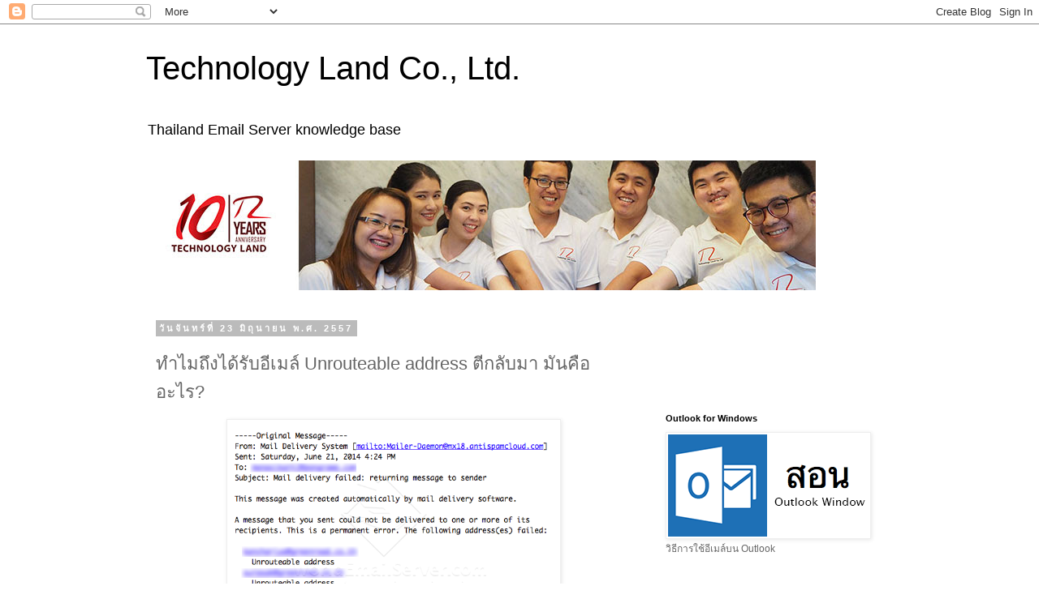

--- FILE ---
content_type: text/html; charset=UTF-8
request_url: https://emailserverhosting.maildee.com/2014/06/unrouteable-address.html
body_size: 17665
content:
<!DOCTYPE html>
<html class='v2' dir='ltr' xmlns='http://www.w3.org/1999/xhtml' xmlns:b='http://www.google.com/2005/gml/b' xmlns:data='http://www.google.com/2005/gml/data' xmlns:expr='http://www.google.com/2005/gml/expr'>
<head>
<link href='https://www.blogger.com/static/v1/widgets/4128112664-css_bundle_v2.css' rel='stylesheet' type='text/css'/>
<meta content='width=1100' name='viewport'/>
<meta content='text/html; charset=UTF-8' http-equiv='Content-Type'/>
<meta content='blogger' name='generator'/>
<link href='https://emailserverhosting.maildee.com/favicon.ico' rel='icon' type='image/x-icon'/>
<link href='https://emailserverhosting.maildee.com/2014/06/unrouteable-address.html' rel='canonical'/>
<link rel="alternate" type="application/atom+xml" title="Technology Land Co., Ltd. - Atom" href="https://emailserverhosting.maildee.com/feeds/posts/default" />
<link rel="alternate" type="application/rss+xml" title="Technology Land Co., Ltd. - RSS" href="https://emailserverhosting.maildee.com/feeds/posts/default?alt=rss" />
<link rel="service.post" type="application/atom+xml" title="Technology Land Co., Ltd. - Atom" href="https://www.blogger.com/feeds/2104710361567037192/posts/default" />

<link rel="alternate" type="application/atom+xml" title="Technology Land Co., Ltd. - Atom" href="https://emailserverhosting.maildee.com/feeds/3333212054504270729/comments/default" />
<!--Can't find substitution for tag [blog.ieCssRetrofitLinks]-->
<link href='https://blogger.googleusercontent.com/img/b/R29vZ2xl/AVvXsEgdRcIkvGcTgt7x1WAv9JPLiDoci8K5XJVaLyrse4UXViTPKi5xqmjiolW6GUj_fsb0md5FU68klPTpQDXO_vaiFWkLVd3FhykqNaZ4JHnBdxMgYI7erJdtzCt1v_j6KrQW9rszsvp8iSX8/s1600/Unroutable+message.png' rel='image_src'/>
<meta content='Error: "Unrouteable address / Unrouteable mail domain" ที่อยู่ในเนื้อหาของอีเมล์ตีกลับ ที่ผู้ส่งพบได้บ่อยมาก และสาเหตุเกิดขึ้นได้ด้วยหลายปัจจัย' name='description'/>
<meta content='https://emailserverhosting.maildee.com/2014/06/unrouteable-address.html' property='og:url'/>
<meta content='ทำไมถึงได้รับอีเมล์ Unrouteable address ตีกลับมา มันคืออะไร?' property='og:title'/>
<meta content='Error: &quot;Unrouteable address / Unrouteable mail domain&quot; ที่อยู่ในเนื้อหาของอีเมล์ตีกลับ ที่ผู้ส่งพบได้บ่อยมาก และสาเหตุเกิดขึ้นได้ด้วยหลายปัจจัย' property='og:description'/>
<meta content='https://blogger.googleusercontent.com/img/b/R29vZ2xl/AVvXsEgdRcIkvGcTgt7x1WAv9JPLiDoci8K5XJVaLyrse4UXViTPKi5xqmjiolW6GUj_fsb0md5FU68klPTpQDXO_vaiFWkLVd3FhykqNaZ4JHnBdxMgYI7erJdtzCt1v_j6KrQW9rszsvp8iSX8/w1200-h630-p-k-no-nu/Unroutable+message.png' property='og:image'/>
<title>Technology Land Co., Ltd.: ทำไมถ&#3638;งได&#3657;ร&#3633;บอ&#3637;เมล&#3660; Unrouteable address ต&#3637;กล&#3633;บมา ม&#3633;นค&#3639;ออะไร?</title>
<style id='page-skin-1' type='text/css'><!--
/*
-----------------------------------------------
Blogger Template Style
Name:     Simple
Designer: Blogger
URL:      www.blogger.com
----------------------------------------------- */
/* Variable definitions
====================
<Variable name="keycolor" description="Main Color" type="color" default="#66bbdd"/>
<Group description="Page Text" selector="body">
<Variable name="body.font" description="Font" type="font"
default="normal normal 12px Arial, Tahoma, Helvetica, FreeSans, sans-serif"/>
<Variable name="body.text.color" description="Text Color" type="color" default="#222222"/>
</Group>
<Group description="Backgrounds" selector=".body-fauxcolumns-outer">
<Variable name="body.background.color" description="Outer Background" type="color" default="#66bbdd"/>
<Variable name="content.background.color" description="Main Background" type="color" default="#ffffff"/>
<Variable name="header.background.color" description="Header Background" type="color" default="transparent"/>
</Group>
<Group description="Links" selector=".main-outer">
<Variable name="link.color" description="Link Color" type="color" default="#2288bb"/>
<Variable name="link.visited.color" description="Visited Color" type="color" default="#888888"/>
<Variable name="link.hover.color" description="Hover Color" type="color" default="#33aaff"/>
</Group>
<Group description="Blog Title" selector=".header h1">
<Variable name="header.font" description="Font" type="font"
default="normal normal 60px Arial, Tahoma, Helvetica, FreeSans, sans-serif"/>
<Variable name="header.text.color" description="Title Color" type="color" default="#3399bb" />
</Group>
<Group description="Blog Description" selector=".header .description">
<Variable name="description.text.color" description="Description Color" type="color"
default="#777777" />
</Group>
<Group description="Tabs Text" selector=".tabs-inner .widget li a">
<Variable name="tabs.font" description="Font" type="font"
default="normal normal 14px Arial, Tahoma, Helvetica, FreeSans, sans-serif"/>
<Variable name="tabs.text.color" description="Text Color" type="color" default="#999999"/>
<Variable name="tabs.selected.text.color" description="Selected Color" type="color" default="#000000"/>
</Group>
<Group description="Tabs Background" selector=".tabs-outer .PageList">
<Variable name="tabs.background.color" description="Background Color" type="color" default="#f5f5f5"/>
<Variable name="tabs.selected.background.color" description="Selected Color" type="color" default="#eeeeee"/>
</Group>
<Group description="Post Title" selector="h3.post-title, .comments h4">
<Variable name="post.title.font" description="Font" type="font"
default="normal normal 22px Arial, Tahoma, Helvetica, FreeSans, sans-serif"/>
</Group>
<Group description="Date Header" selector=".date-header">
<Variable name="date.header.color" description="Text Color" type="color"
default="#666666"/>
<Variable name="date.header.background.color" description="Background Color" type="color"
default="transparent"/>
<Variable name="date.header.font" description="Text Font" type="font"
default="normal bold 11px Arial, Tahoma, Helvetica, FreeSans, sans-serif"/>
<Variable name="date.header.padding" description="Date Header Padding" type="string" default="inherit"/>
<Variable name="date.header.letterspacing" description="Date Header Letter Spacing" type="string" default="inherit"/>
<Variable name="date.header.margin" description="Date Header Margin" type="string" default="inherit"/>
</Group>
<Group description="Post Footer" selector=".post-footer">
<Variable name="post.footer.text.color" description="Text Color" type="color" default="#666666"/>
<Variable name="post.footer.background.color" description="Background Color" type="color"
default="#f9f9f9"/>
<Variable name="post.footer.border.color" description="Shadow Color" type="color" default="#eeeeee"/>
</Group>
<Group description="Gadgets" selector="h2">
<Variable name="widget.title.font" description="Title Font" type="font"
default="normal bold 11px Arial, Tahoma, Helvetica, FreeSans, sans-serif"/>
<Variable name="widget.title.text.color" description="Title Color" type="color" default="#000000"/>
<Variable name="widget.alternate.text.color" description="Alternate Color" type="color" default="#999999"/>
</Group>
<Group description="Images" selector=".main-inner">
<Variable name="image.background.color" description="Background Color" type="color" default="#ffffff"/>
<Variable name="image.border.color" description="Border Color" type="color" default="#eeeeee"/>
<Variable name="image.text.color" description="Caption Text Color" type="color" default="#666666"/>
</Group>
<Group description="Accents" selector=".content-inner">
<Variable name="body.rule.color" description="Separator Line Color" type="color" default="#eeeeee"/>
<Variable name="tabs.border.color" description="Tabs Border Color" type="color" default="transparent"/>
</Group>
<Variable name="body.background" description="Body Background" type="background"
color="#ffffff" default="$(color) none repeat scroll top left"/>
<Variable name="body.background.override" description="Body Background Override" type="string" default=""/>
<Variable name="body.background.gradient.cap" description="Body Gradient Cap" type="url"
default="url(https://resources.blogblog.com/blogblog/data/1kt/simple/gradients_light.png)"/>
<Variable name="body.background.gradient.tile" description="Body Gradient Tile" type="url"
default="url(https://resources.blogblog.com/blogblog/data/1kt/simple/body_gradient_tile_light.png)"/>
<Variable name="content.background.color.selector" description="Content Background Color Selector" type="string" default=".content-inner"/>
<Variable name="content.padding" description="Content Padding" type="length" default="10px" min="0" max="100px"/>
<Variable name="content.padding.horizontal" description="Content Horizontal Padding" type="length" default="10px" min="0" max="100px"/>
<Variable name="content.shadow.spread" description="Content Shadow Spread" type="length" default="40px" min="0" max="100px"/>
<Variable name="content.shadow.spread.webkit" description="Content Shadow Spread (WebKit)" type="length" default="5px" min="0" max="100px"/>
<Variable name="content.shadow.spread.ie" description="Content Shadow Spread (IE)" type="length" default="10px" min="0" max="100px"/>
<Variable name="main.border.width" description="Main Border Width" type="length" default="0" min="0" max="10px"/>
<Variable name="header.background.gradient" description="Header Gradient" type="url" default="none"/>
<Variable name="header.shadow.offset.left" description="Header Shadow Offset Left" type="length" default="-1px" min="-50px" max="50px"/>
<Variable name="header.shadow.offset.top" description="Header Shadow Offset Top" type="length" default="-1px" min="-50px" max="50px"/>
<Variable name="header.shadow.spread" description="Header Shadow Spread" type="length" default="1px" min="0" max="100px"/>
<Variable name="header.padding" description="Header Padding" type="length" default="30px" min="0" max="100px"/>
<Variable name="header.border.size" description="Header Border Size" type="length" default="1px" min="0" max="10px"/>
<Variable name="header.bottom.border.size" description="Header Bottom Border Size" type="length" default="1px" min="0" max="10px"/>
<Variable name="header.border.horizontalsize" description="Header Horizontal Border Size" type="length" default="0" min="0" max="10px"/>
<Variable name="description.text.size" description="Description Text Size" type="string" default="140%"/>
<Variable name="tabs.margin.top" description="Tabs Margin Top" type="length" default="0" min="0" max="100px"/>
<Variable name="tabs.margin.side" description="Tabs Side Margin" type="length" default="30px" min="0" max="100px"/>
<Variable name="tabs.background.gradient" description="Tabs Background Gradient" type="url"
default="url(https://resources.blogblog.com/blogblog/data/1kt/simple/gradients_light.png)"/>
<Variable name="tabs.border.width" description="Tabs Border Width" type="length" default="1px" min="0" max="10px"/>
<Variable name="tabs.bevel.border.width" description="Tabs Bevel Border Width" type="length" default="1px" min="0" max="10px"/>
<Variable name="post.margin.bottom" description="Post Bottom Margin" type="length" default="25px" min="0" max="100px"/>
<Variable name="image.border.small.size" description="Image Border Small Size" type="length" default="2px" min="0" max="10px"/>
<Variable name="image.border.large.size" description="Image Border Large Size" type="length" default="5px" min="0" max="10px"/>
<Variable name="page.width.selector" description="Page Width Selector" type="string" default=".region-inner"/>
<Variable name="page.width" description="Page Width" type="string" default="auto"/>
<Variable name="main.section.margin" description="Main Section Margin" type="length" default="15px" min="0" max="100px"/>
<Variable name="main.padding" description="Main Padding" type="length" default="15px" min="0" max="100px"/>
<Variable name="main.padding.top" description="Main Padding Top" type="length" default="30px" min="0" max="100px"/>
<Variable name="main.padding.bottom" description="Main Padding Bottom" type="length" default="30px" min="0" max="100px"/>
<Variable name="paging.background"
color="#ffffff"
description="Background of blog paging area" type="background"
default="transparent none no-repeat scroll top center"/>
<Variable name="footer.bevel" description="Bevel border length of footer" type="length" default="0" min="0" max="10px"/>
<Variable name="mobile.background.overlay" description="Mobile Background Overlay" type="string"
default="transparent none repeat scroll top left"/>
<Variable name="mobile.background.size" description="Mobile Background Size" type="string" default="auto"/>
<Variable name="mobile.button.color" description="Mobile Button Color" type="color" default="#ffffff" />
<Variable name="startSide" description="Side where text starts in blog language" type="automatic" default="left"/>
<Variable name="endSide" description="Side where text ends in blog language" type="automatic" default="right"/>
*/
/* Content
----------------------------------------------- */
body {
font: normal normal 12px 'Trebuchet MS', Trebuchet, Verdana, sans-serif;
color: #666666;
background: #ffffff none repeat scroll top left;
padding: 0 0 0 0;
}
html body .region-inner {
min-width: 0;
max-width: 100%;
width: auto;
}
h2 {
font-size: 22px;
}
a:link {
text-decoration:none;
color: #2288bb;
}
a:visited {
text-decoration:none;
color: #4a7da1;
}
a:hover {
text-decoration:underline;
color: #33aaff;
}
.body-fauxcolumn-outer .fauxcolumn-inner {
background: transparent none repeat scroll top left;
_background-image: none;
}
.body-fauxcolumn-outer .cap-top {
position: absolute;
z-index: 1;
height: 400px;
width: 100%;
}
.body-fauxcolumn-outer .cap-top .cap-left {
width: 100%;
background: transparent none repeat-x scroll top left;
_background-image: none;
}
.content-outer {
-moz-box-shadow: 0 0 0 rgba(0, 0, 0, .15);
-webkit-box-shadow: 0 0 0 rgba(0, 0, 0, .15);
-goog-ms-box-shadow: 0 0 0 #333333;
box-shadow: 0 0 0 rgba(0, 0, 0, .15);
margin-bottom: 1px;
}
.content-inner {
padding: 10px 40px;
}
.content-inner {
background-color: #ffffff;
}
/* Header
----------------------------------------------- */
.header-outer {
background: transparent none repeat-x scroll 0 -400px;
_background-image: none;
}
.Header h1 {
font: normal normal 40px 'Trebuchet MS',Trebuchet,Verdana,sans-serif;
color: #000000;
text-shadow: 0 0 0 rgba(0, 0, 0, .2);
}
.Header h1 a {
color: #000000;
}
.Header .description {
font-size: 18px;
color: #000000;
}
.header-inner .Header .titlewrapper {
padding: 22px 0;
}
.header-inner .Header .descriptionwrapper {
padding: 0 0;
}
/* Tabs
----------------------------------------------- */
.tabs-inner .section:first-child {
border-top: 0 solid #dddddd;
}
.tabs-inner .section:first-child ul {
margin-top: -1px;
border-top: 1px solid #dddddd;
border-left: 1px solid #dddddd;
border-right: 1px solid #dddddd;
}
.tabs-inner .widget ul {
background: transparent none repeat-x scroll 0 -800px;
_background-image: none;
border-bottom: 1px solid #dddddd;
margin-top: 0;
margin-left: -30px;
margin-right: -30px;
}
.tabs-inner .widget li a {
display: inline-block;
padding: .6em 1em;
font: normal normal 12px 'Trebuchet MS', Trebuchet, Verdana, sans-serif;
color: #000000;
border-left: 1px solid #ffffff;
border-right: 1px solid #dddddd;
}
.tabs-inner .widget li:first-child a {
border-left: none;
}
.tabs-inner .widget li.selected a, .tabs-inner .widget li a:hover {
color: #000000;
background-color: #eeeeee;
text-decoration: none;
}
/* Columns
----------------------------------------------- */
.main-outer {
border-top: 0 solid transparent;
}
.fauxcolumn-left-outer .fauxcolumn-inner {
border-right: 1px solid transparent;
}
.fauxcolumn-right-outer .fauxcolumn-inner {
border-left: 1px solid transparent;
}
/* Headings
----------------------------------------------- */
div.widget > h2,
div.widget h2.title {
margin: 0 0 1em 0;
font: normal bold 11px 'Trebuchet MS',Trebuchet,Verdana,sans-serif;
color: #000000;
}
/* Widgets
----------------------------------------------- */
.widget .zippy {
color: #999999;
text-shadow: 2px 2px 1px rgba(0, 0, 0, .1);
}
.widget .popular-posts ul {
list-style: none;
}
/* Posts
----------------------------------------------- */
h2.date-header {
font: normal bold 11px Arial, Tahoma, Helvetica, FreeSans, sans-serif;
}
.date-header span {
background-color: #bbbbbb;
color: #ffffff;
padding: 0.4em;
letter-spacing: 3px;
margin: inherit;
}
.main-inner {
padding-top: 35px;
padding-bottom: 65px;
}
.main-inner .column-center-inner {
padding: 0 0;
}
.main-inner .column-center-inner .section {
margin: 0 1em;
}
.post {
margin: 0 0 45px 0;
}
h3.post-title, .comments h4 {
font: normal normal 22px 'Trebuchet MS',Trebuchet,Verdana,sans-serif;
margin: .75em 0 0;
}
.post-body {
font-size: 110%;
line-height: 1.4;
position: relative;
}
.post-body img, .post-body .tr-caption-container, .Profile img, .Image img,
.BlogList .item-thumbnail img {
padding: 2px;
background: #ffffff;
border: 1px solid #eeeeee;
-moz-box-shadow: 1px 1px 5px rgba(0, 0, 0, .1);
-webkit-box-shadow: 1px 1px 5px rgba(0, 0, 0, .1);
box-shadow: 1px 1px 5px rgba(0, 0, 0, .1);
}
.post-body img, .post-body .tr-caption-container {
padding: 5px;
}
.post-body .tr-caption-container {
color: #666666;
}
.post-body .tr-caption-container img {
padding: 0;
background: transparent;
border: none;
-moz-box-shadow: 0 0 0 rgba(0, 0, 0, .1);
-webkit-box-shadow: 0 0 0 rgba(0, 0, 0, .1);
box-shadow: 0 0 0 rgba(0, 0, 0, .1);
}
.post-header {
margin: 0 0 1.5em;
line-height: 1.6;
font-size: 90%;
}
.post-footer {
margin: 20px -2px 0;
padding: 5px 10px;
color: #666666;
background-color: #eeeeee;
border-bottom: 1px solid #eeeeee;
line-height: 1.6;
font-size: 90%;
}
#comments .comment-author {
padding-top: 1.5em;
border-top: 1px solid transparent;
background-position: 0 1.5em;
}
#comments .comment-author:first-child {
padding-top: 0;
border-top: none;
}
.avatar-image-container {
margin: .2em 0 0;
}
#comments .avatar-image-container img {
border: 1px solid #eeeeee;
}
/* Comments
----------------------------------------------- */
.comments .comments-content .icon.blog-author {
background-repeat: no-repeat;
background-image: url([data-uri]);
}
.comments .comments-content .loadmore a {
border-top: 1px solid #999999;
border-bottom: 1px solid #999999;
}
.comments .comment-thread.inline-thread {
background-color: #eeeeee;
}
.comments .continue {
border-top: 2px solid #999999;
}
/* Accents
---------------------------------------------- */
.section-columns td.columns-cell {
border-left: 1px solid transparent;
}
.blog-pager {
background: transparent url(//www.blogblog.com/1kt/simple/paging_dot.png) repeat-x scroll top center;
}
.blog-pager-older-link, .home-link,
.blog-pager-newer-link {
background-color: #ffffff;
padding: 5px;
}
.footer-outer {
border-top: 1px dashed #bbbbbb;
}
/* Mobile
----------------------------------------------- */
body.mobile  {
background-size: auto;
}
.mobile .body-fauxcolumn-outer {
background: transparent none repeat scroll top left;
}
.mobile .body-fauxcolumn-outer .cap-top {
background-size: 100% auto;
}
.mobile .content-outer {
-webkit-box-shadow: 0 0 3px rgba(0, 0, 0, .15);
box-shadow: 0 0 3px rgba(0, 0, 0, .15);
}
.mobile .tabs-inner .widget ul {
margin-left: 0;
margin-right: 0;
}
.mobile .post {
margin: 0;
}
.mobile .main-inner .column-center-inner .section {
margin: 0;
}
.mobile .date-header span {
padding: 0.1em 10px;
margin: 0 -10px;
}
.mobile h3.post-title {
margin: 0;
}
.mobile .blog-pager {
background: transparent none no-repeat scroll top center;
}
.mobile .footer-outer {
border-top: none;
}
.mobile .main-inner, .mobile .footer-inner {
background-color: #ffffff;
}
.mobile-index-contents {
color: #666666;
}
.mobile-link-button {
background-color: #2288bb;
}
.mobile-link-button a:link, .mobile-link-button a:visited {
color: #ffffff;
}
.mobile .tabs-inner .section:first-child {
border-top: none;
}
.mobile .tabs-inner .PageList .widget-content {
background-color: #eeeeee;
color: #000000;
border-top: 1px solid #dddddd;
border-bottom: 1px solid #dddddd;
}
.mobile .tabs-inner .PageList .widget-content .pagelist-arrow {
border-left: 1px solid #dddddd;
}

--></style>
<style id='template-skin-1' type='text/css'><!--
body {
min-width: 1000px;
}
.content-outer, .content-fauxcolumn-outer, .region-inner {
min-width: 1000px;
max-width: 1000px;
_width: 1000px;
}
.main-inner .columns {
padding-left: 0px;
padding-right: 310px;
}
.main-inner .fauxcolumn-center-outer {
left: 0px;
right: 310px;
/* IE6 does not respect left and right together */
_width: expression(this.parentNode.offsetWidth -
parseInt("0px") -
parseInt("310px") + 'px');
}
.main-inner .fauxcolumn-left-outer {
width: 0px;
}
.main-inner .fauxcolumn-right-outer {
width: 310px;
}
.main-inner .column-left-outer {
width: 0px;
right: 100%;
margin-left: -0px;
}
.main-inner .column-right-outer {
width: 310px;
margin-right: -310px;
}
#layout {
min-width: 0;
}
#layout .content-outer {
min-width: 0;
width: 800px;
}
#layout .region-inner {
min-width: 0;
width: auto;
}
--></style>
<script type='text/javascript'>
        (function(i,s,o,g,r,a,m){i['GoogleAnalyticsObject']=r;i[r]=i[r]||function(){
        (i[r].q=i[r].q||[]).push(arguments)},i[r].l=1*new Date();a=s.createElement(o),
        m=s.getElementsByTagName(o)[0];a.async=1;a.src=g;m.parentNode.insertBefore(a,m)
        })(window,document,'script','https://www.google-analytics.com/analytics.js','ga');
        ga('create', 'UA-46662114-1', 'auto', 'blogger');
        ga('blogger.send', 'pageview');
      </script>
<link href='https://www.blogger.com/dyn-css/authorization.css?targetBlogID=2104710361567037192&amp;zx=3d1ecce3-410c-4cb5-8462-2e17dc5ef128' media='none' onload='if(media!=&#39;all&#39;)media=&#39;all&#39;' rel='stylesheet'/><noscript><link href='https://www.blogger.com/dyn-css/authorization.css?targetBlogID=2104710361567037192&amp;zx=3d1ecce3-410c-4cb5-8462-2e17dc5ef128' rel='stylesheet'/></noscript>
<meta name='google-adsense-platform-account' content='ca-host-pub-1556223355139109'/>
<meta name='google-adsense-platform-domain' content='blogspot.com'/>

<!-- data-ad-client=ca-pub-1553241376247294 -->

</head>
<body class='loading'>
<div class='navbar section' id='navbar'><div class='widget Navbar' data-version='1' id='Navbar1'><script type="text/javascript">
    function setAttributeOnload(object, attribute, val) {
      if(window.addEventListener) {
        window.addEventListener('load',
          function(){ object[attribute] = val; }, false);
      } else {
        window.attachEvent('onload', function(){ object[attribute] = val; });
      }
    }
  </script>
<div id="navbar-iframe-container"></div>
<script type="text/javascript" src="https://apis.google.com/js/platform.js"></script>
<script type="text/javascript">
      gapi.load("gapi.iframes:gapi.iframes.style.bubble", function() {
        if (gapi.iframes && gapi.iframes.getContext) {
          gapi.iframes.getContext().openChild({
              url: 'https://www.blogger.com/navbar/2104710361567037192?po\x3d3333212054504270729\x26origin\x3dhttps://emailserverhosting.maildee.com',
              where: document.getElementById("navbar-iframe-container"),
              id: "navbar-iframe"
          });
        }
      });
    </script><script type="text/javascript">
(function() {
var script = document.createElement('script');
script.type = 'text/javascript';
script.src = '//pagead2.googlesyndication.com/pagead/js/google_top_exp.js';
var head = document.getElementsByTagName('head')[0];
if (head) {
head.appendChild(script);
}})();
</script>
</div></div>
<div class='body-fauxcolumns'>
<div class='fauxcolumn-outer body-fauxcolumn-outer'>
<div class='cap-top'>
<div class='cap-left'></div>
<div class='cap-right'></div>
</div>
<div class='fauxborder-left'>
<div class='fauxborder-right'></div>
<div class='fauxcolumn-inner'>
</div>
</div>
<div class='cap-bottom'>
<div class='cap-left'></div>
<div class='cap-right'></div>
</div>
</div>
</div>
<div class='content'>
<div class='content-fauxcolumns'>
<div class='fauxcolumn-outer content-fauxcolumn-outer'>
<div class='cap-top'>
<div class='cap-left'></div>
<div class='cap-right'></div>
</div>
<div class='fauxborder-left'>
<div class='fauxborder-right'></div>
<div class='fauxcolumn-inner'>
</div>
</div>
<div class='cap-bottom'>
<div class='cap-left'></div>
<div class='cap-right'></div>
</div>
</div>
</div>
<div class='content-outer'>
<div class='content-cap-top cap-top'>
<div class='cap-left'></div>
<div class='cap-right'></div>
</div>
<div class='fauxborder-left content-fauxborder-left'>
<div class='fauxborder-right content-fauxborder-right'></div>
<div class='content-inner'>
<header>
<div class='header-outer'>
<div class='header-cap-top cap-top'>
<div class='cap-left'></div>
<div class='cap-right'></div>
</div>
<div class='fauxborder-left header-fauxborder-left'>
<div class='fauxborder-right header-fauxborder-right'></div>
<div class='region-inner header-inner'>
<div class='header section' id='header'><div class='widget Header' data-version='1' id='Header1'>
<div id='header-inner'>
<div class='titlewrapper'>
<h1 class='title'>
<a href='https://emailserverhosting.maildee.com/'>
Technology Land Co., Ltd.
</a>
</h1>
</div>
<div class='descriptionwrapper'>
<p class='description'><span>Thailand Email Server knowledge base</span></p>
</div>
</div>
</div></div>
<table border='0' cellpadding='0' cellspacing='0' width='95%'>
<tr>
<td valign='top' width='24%'>
<a href='https://www.technologyland.co.th/gocloud/index.html' target='blank'><img border="0" src="https://lh3.googleusercontent.com/blogger_img_proxy/AEn0k_uQwVszBc25FzqWicFggGzvM4sA6PZ9whslEtdLas6oHgq6DSJbbylCYWn_EbCCeH7MjNQqZNX6IdGb3tRkEaUlgS8OsdizqsOnoE840bLeplPoaks=s0-d"></a>
<script type='application/ld+json'>
{
  "@context": "http://schema.org",
  "@type": "WebSite",
  "url": "http://emailserverhosting.maildee.com/",
  "potentialAction": {
    "@type": "SearchAction",
    "target": "http://emailserverhosting.maildee.com/search?q={search_term_string}",
    "query-input": "required name=search_term_string"
  }
}
</script>
<script type='application/ld+json'>
    {
      "@context": "http://schema.org",
      "@type": "Organization",
      "url": "http://emailserverhosting.maildee.com",
      "logo": "http://www.maildee.com/assets/img/logo_raw.png"
    }
    </script>
<script type='application/ld+json'>
{
  "@context" : "http://schema.org",
  "@type" : "Organization",
  "url" : "http://emailserverhosting.maildee.com",
  "contactPoint" : [{
    "@type" : "ContactPoint",
    "telephone" : "+66-02-105-4104",
    "contactType" : "customer service",
    "availableLanguage" : [
      "Thai",
      "English"
    ]


  },{
    "@type" : "ContactPoint",
    "telephone" : "+66-02-426-5921",
    "contactType" : "customer support"
  }]
}
</script>
<script type='application/ld+json'>
{
  "@context" : "http://schema.org",
  "@type" : "Organization",
  "name" : "MailDee.Com",
  "url" : "http://emailserverhosting.maildee.com",
  "sameAs" : [
    "https://www.facebook.com/thtechnologyland",
    "https://plus.google.com/+JohnCraft",
    "https://www.youtube.com/channel/UCMS0MvdUPYy2ho3eL2h0Hyw"
  ]
}
</script>
</td>
<td valign='top' width='76%'></td>
</tr>
</table>
</div>
</div>
<div class='header-cap-bottom cap-bottom'>
<div class='cap-left'></div>
<div class='cap-right'></div>
</div>
</div>
</header>
<div class='tabs-outer'>
<div class='tabs-cap-top cap-top'>
<div class='cap-left'></div>
<div class='cap-right'></div>
</div>
<div class='fauxborder-left tabs-fauxborder-left'>
<div class='fauxborder-right tabs-fauxborder-right'></div>
<div class='region-inner tabs-inner'>
<div class='tabs no-items section' id='crosscol'></div>
<div class='tabs no-items section' id='crosscol-overflow'></div>
</div>
</div>
<div class='tabs-cap-bottom cap-bottom'>
<div class='cap-left'></div>
<div class='cap-right'></div>
</div>
</div>
<div class='main-outer'>
<div class='main-cap-top cap-top'>
<div class='cap-left'></div>
<div class='cap-right'></div>
</div>
<div class='fauxborder-left main-fauxborder-left'>
<div class='fauxborder-right main-fauxborder-right'></div>
<div class='region-inner main-inner'>
<div class='columns fauxcolumns'>
<div class='fauxcolumn-outer fauxcolumn-center-outer'>
<div class='cap-top'>
<div class='cap-left'></div>
<div class='cap-right'></div>
</div>
<div class='fauxborder-left'>
<div class='fauxborder-right'></div>
<div class='fauxcolumn-inner'>
</div>
</div>
<div class='cap-bottom'>
<div class='cap-left'></div>
<div class='cap-right'></div>
</div>
</div>
<div class='fauxcolumn-outer fauxcolumn-left-outer'>
<div class='cap-top'>
<div class='cap-left'></div>
<div class='cap-right'></div>
</div>
<div class='fauxborder-left'>
<div class='fauxborder-right'></div>
<div class='fauxcolumn-inner'>
</div>
</div>
<div class='cap-bottom'>
<div class='cap-left'></div>
<div class='cap-right'></div>
</div>
</div>
<div class='fauxcolumn-outer fauxcolumn-right-outer'>
<div class='cap-top'>
<div class='cap-left'></div>
<div class='cap-right'></div>
</div>
<div class='fauxborder-left'>
<div class='fauxborder-right'></div>
<div class='fauxcolumn-inner'>
</div>
</div>
<div class='cap-bottom'>
<div class='cap-left'></div>
<div class='cap-right'></div>
</div>
<iframe allowTransparency='true' frameborder='0' scrolling='no' src='http://www.facebook.com/plugins/like.php?app_id=259666284050911&href=http://www.facebook.com/pages/อีเมล์สำหรับองค์กร-โดย-บริษัท-เทคโนโลยีแลนด์-จำกัด/498759893503596&send=false&layout=standard&width=450&show_faces=true&action=like&colorscheme=light&font&height=80' style='border:none; overflow:hidden; width:200px; height:80px;'></iframe>
</div>
<!-- corrects IE6 width calculation -->
<div class='columns-inner'>
<div class='column-center-outer'>
<div class='column-center-inner'>
<div class='main section' id='main'><div class='widget Blog' data-version='1' id='Blog1'>
<div class='blog-posts hfeed'>

          <div class="date-outer">
        
<h2 class='date-header'><span>ว&#3633;นจ&#3633;นทร&#3660;ท&#3637;&#3656; 23 ม&#3636;ถ&#3640;นายน พ.ศ. 2557</span></h2>

          <div class="date-posts">
        
<div class='post-outer'>
<div class='post hentry uncustomized-post-template' itemprop='blogPost' itemscope='itemscope' itemtype='http://schema.org/BlogPosting'>
<meta content='https://blogger.googleusercontent.com/img/b/R29vZ2xl/AVvXsEgdRcIkvGcTgt7x1WAv9JPLiDoci8K5XJVaLyrse4UXViTPKi5xqmjiolW6GUj_fsb0md5FU68klPTpQDXO_vaiFWkLVd3FhykqNaZ4JHnBdxMgYI7erJdtzCt1v_j6KrQW9rszsvp8iSX8/s1600/Unroutable+message.png' itemprop='image_url'/>
<meta content='2104710361567037192' itemprop='blogId'/>
<meta content='3333212054504270729' itemprop='postId'/>
<a name='3333212054504270729'></a>
<h3 class='post-title entry-title' itemprop='name'>
ทำไมถ&#3638;งได&#3657;ร&#3633;บอ&#3637;เมล&#3660; Unrouteable address ต&#3637;กล&#3633;บมา ม&#3633;นค&#3639;ออะไร?
</h3>
<div class='post-header'>
<div class='post-header-line-1'></div>
</div>
<div class='post-body entry-content' id='post-body-3333212054504270729' itemprop='articleBody'>
<div class="separator" style="clear: both; text-align: center;">
<a href="https://blogger.googleusercontent.com/img/b/R29vZ2xl/AVvXsEgdRcIkvGcTgt7x1WAv9JPLiDoci8K5XJVaLyrse4UXViTPKi5xqmjiolW6GUj_fsb0md5FU68klPTpQDXO_vaiFWkLVd3FhykqNaZ4JHnBdxMgYI7erJdtzCt1v_j6KrQW9rszsvp8iSX8/s1600/Unroutable+message.png" imageanchor="1" style="margin-left: 1em; margin-right: 1em;"><img alt="" border="0" height="252" src="https://blogger.googleusercontent.com/img/b/R29vZ2xl/AVvXsEgdRcIkvGcTgt7x1WAv9JPLiDoci8K5XJVaLyrse4UXViTPKi5xqmjiolW6GUj_fsb0md5FU68klPTpQDXO_vaiFWkLVd3FhykqNaZ4JHnBdxMgYI7erJdtzCt1v_j6KrQW9rszsvp8iSX8/s1600/Unroutable+message.png" title="Unroutable address" width="400" /></a></div>
<div class="separator" style="clear: both; text-align: center;">
<br /></div>
<div class="separator" style="clear: both; text-align: left;">
<b>ป&#3633;ญหาท&#3637;&#3656;พบ: </b>ข&#3657;อความท&#3637;&#3656;ส&#3656;งไปไม&#3656;ถ&#3638;งผ&#3641;&#3657;ร&#3633;บ และได&#3657;ร&#3633;บอ&#3637;เมล&#3660;ต&#3637;กล&#3633;บด&#3633;งภาพ</div>
<br />
Error: "Unrouteable address / Unrouteable mail domain" ท&#3637;&#3656;อย&#3641;&#3656;ในเน&#3639;&#3657;อหาของอ&#3637;เมล&#3660;ต&#3637;กล&#3633;บ ท&#3637;&#3656;ผ&#3641;&#3657;ส&#3656;งพบได&#3657;บ&#3656;อยมาก และ<b>สาเหต&#3640;</b>เก&#3636;ดข&#3638;&#3657;นได&#3657;ด&#3657;วยหลายป&#3633;จจ&#3633;ยด&#3633;งน&#3637;&#3657;<br />
<br />
1. เก&#3636;ดจากการพ&#3636;มพ&#3660;ช&#3639;&#3656;อ รายช&#3639;&#3656;ออ&#3637;เมล&#3660; ไม&#3656;ถ&#3641;กต&#3657;อง หร&#3639;ออ&#3633;กษรตกหล&#3656;น เช&#3656;น abc@dom<span style="color: red;">ia</span>n.com แทนท&#3637;&#3656;จะเป&#3655;น<br />
abc@dom<span style="color: red;"><span style="background-color: white;"><b>ai</b></span></span>n.com<br />
<u>ว&#3636;ธ&#3637;แก&#3657;ไข</u><br />
ตรวจสอบช&#3639;&#3656;ออ&#3637;เมล&#3660;ให&#3657;ถ&#3641;กต&#3657;อง ระม&#3633;ดระว&#3633;งเร&#3639;&#3656;องต&#3633;วสะกด แล&#3657;วทดลองส&#3656;งอ&#3637;เมล&#3660;ไปย&#3633;งปลายทางอ&#3637;กคร&#3633;&#3657;ง<br />
<br />
2. เก&#3636;ดจากการส&#3656;งอ&#3637;เมล&#3660;ท&#3637;&#3656;เก&#3636;นข&#3637;ดจำก&#3633;ดท&#3637;&#3656;ได&#3657;ร&#3633;บอน&#3640;ญาตในการส&#3656;งต&#3656;อช&#3633;&#3656;วโมง<br />
<u>ว&#3636;ธ&#3637;แก&#3657;ไข</u><br />
ให&#3657;เพ&#3636;&#3656;มช&#3656;วงเวลาในการส&#3656;งอ&#3637;เมล&#3660;ฉบ&#3633;บน&#3633;&#3657;นๆ ให&#3657;นานข&#3638;&#3657;น และลองทดสอบส&#3656;งอ&#3637;กคร&#3633;&#3657;ง<br />
<br />
3. เก&#3636;ดจากเซ&#3636;ฟเวอร&#3660;ปลายทางท&#3637;&#3656;กำหนดค&#3656;า DNS, MX Record ไม&#3656;ถ&#3641;กต&#3657;อง ทำให&#3657;เราได&#3657;ร&#3633;บอ&#3637;เมล&#3660;ต&#3637;กล&#3633;บว&#3656;าไม&#3656;ม&#3637;ช&#3639;&#3656;ออ&#3637;เมล&#3660;น&#3637;&#3657;ท&#3637;&#3656;ใช&#3657;งานอย&#3641;&#3656;<br />
<u>ว&#3636;ธ&#3637;แก&#3657;ไข</u><br />
ต&#3636;ดต&#3656;อผ&#3641;&#3657;ด&#3641;แล หร&#3639;อผ&#3641;&#3657;ใช&#3657;อ&#3637;เมล&#3660;ของเซ&#3636;ฟเวอร&#3660;ด&#3633;งกล&#3656;าวให&#3657;ตรวจสอบค&#3656;าทางเทคน&#3636;คว&#3656;าม&#3637;การต&#3633;&#3657;งค&#3656;าถ&#3641;กต&#3657;องหร&#3639;อไม&#3656;<br />
<br />
<b style="background-color: white;">บร&#3636;ษ&#3633;ท เทคโนโลย&#3637;แลนด&#3660; จำก&#3633;ด</b><br />
<b style="background-color: white;">ผ&#3641;&#3657;ให&#3657;บร&#3636;การ <a href="https://www.technologyland.co.th/mailhosting/" target="_blank">Email Hosting</a> Service Provider</b>
<div style='clear: both;'></div>
</div>
<div class='post-footer'>
<div class='post-footer-line post-footer-line-1'>
<span class='post-author vcard'>
เข&#3637;ยนโดย
<span class='fn' itemprop='author' itemscope='itemscope' itemtype='http://schema.org/Person'>
<meta content='https://www.blogger.com/profile/11982102299283648086' itemprop='url'/>
<a class='g-profile' href='https://www.blogger.com/profile/11982102299283648086' rel='author' title='author profile'>
<span itemprop='name'>John Craft</span>
</a>
</span>
</span>
<span class='post-timestamp'>
ท&#3637;&#3656;
<meta content='https://emailserverhosting.maildee.com/2014/06/unrouteable-address.html' itemprop='url'/>
<a class='timestamp-link' href='https://emailserverhosting.maildee.com/2014/06/unrouteable-address.html' rel='bookmark' title='permanent link'><abbr class='published' itemprop='datePublished' title='2014-06-23T16:28:00+07:00'>16:28</abbr></a>
</span>
<span class='post-comment-link'>
</span>
<span class='post-icons'>
<span class='item-control blog-admin pid-1980270074'>
<a href='https://www.blogger.com/post-edit.g?blogID=2104710361567037192&postID=3333212054504270729&from=pencil' title='แก้ไขบทความ'>
<img alt='' class='icon-action' height='18' src='https://resources.blogblog.com/img/icon18_edit_allbkg.gif' width='18'/>
</a>
</span>
</span>
<div class='post-share-buttons goog-inline-block'>
<a class='goog-inline-block share-button sb-email' href='https://www.blogger.com/share-post.g?blogID=2104710361567037192&postID=3333212054504270729&target=email' target='_blank' title='ส่งอีเมลข้อมูลนี้'><span class='share-button-link-text'>ส&#3656;งอ&#3637;เมลข&#3657;อม&#3641;ลน&#3637;&#3657;</span></a><a class='goog-inline-block share-button sb-blog' href='https://www.blogger.com/share-post.g?blogID=2104710361567037192&postID=3333212054504270729&target=blog' onclick='window.open(this.href, "_blank", "height=270,width=475"); return false;' target='_blank' title='BlogThis!'><span class='share-button-link-text'>BlogThis!</span></a><a class='goog-inline-block share-button sb-twitter' href='https://www.blogger.com/share-post.g?blogID=2104710361567037192&postID=3333212054504270729&target=twitter' target='_blank' title='แชร์ไปยัง X'><span class='share-button-link-text'>แชร&#3660;ไปย&#3633;ง X</span></a><a class='goog-inline-block share-button sb-facebook' href='https://www.blogger.com/share-post.g?blogID=2104710361567037192&postID=3333212054504270729&target=facebook' onclick='window.open(this.href, "_blank", "height=430,width=640"); return false;' target='_blank' title='แชร์ไปที่ Facebook'><span class='share-button-link-text'>แชร&#3660;ไปท&#3637;&#3656; Facebook</span></a><a class='goog-inline-block share-button sb-pinterest' href='https://www.blogger.com/share-post.g?blogID=2104710361567037192&postID=3333212054504270729&target=pinterest' target='_blank' title='แชร์ใน Pinterest'><span class='share-button-link-text'>แชร&#3660;ใน Pinterest</span></a>
</div>
</div>
<div class='post-footer-line post-footer-line-2'>
<span class='post-labels'>
ป&#3657;ายกำก&#3633;บ:
<a href='https://emailserverhosting.maildee.com/search/label/unrouteable' rel='tag'>unrouteable</a>,
<a href='https://emailserverhosting.maildee.com/search/label/unrouteable%20%E0%B8%84%E0%B8%B7%E0%B8%AD%E0%B8%AD%E0%B8%B0%E0%B9%84%E0%B8%A3' rel='tag'>unrouteable ค&#3639;ออะไร</a>,
<a href='https://emailserverhosting.maildee.com/search/label/unrouteable%20address' rel='tag'>unrouteable address</a>
</span>
</div>
<div class='post-footer-line post-footer-line-3'>
<span class='post-location'>
ตำแหน&#3656;ง:
<a href='https://maps.google.com/maps?q=Thailand@15.870032,100.99254100000007&z=10' target='_blank'>Thailand</a>
</span>
</div>
</div>
</div>
<div class='comments' id='comments'>
<a name='comments'></a>
<h4>ไม&#3656;ม&#3637;ความค&#3636;ดเห&#3655;น:</h4>
<div id='Blog1_comments-block-wrapper'>
<dl class='avatar-comment-indent' id='comments-block'>
</dl>
</div>
<p class='comment-footer'>
<div class='comment-form'>
<a name='comment-form'></a>
<h4 id='comment-post-message'>แสดงความค&#3636;ดเห&#3655;น</h4>
<p>
</p>
<a href='https://www.blogger.com/comment/frame/2104710361567037192?po=3333212054504270729&hl=th&saa=85391&origin=https://emailserverhosting.maildee.com' id='comment-editor-src'></a>
<iframe allowtransparency='true' class='blogger-iframe-colorize blogger-comment-from-post' frameborder='0' height='410px' id='comment-editor' name='comment-editor' src='' width='100%'></iframe>
<script src='https://www.blogger.com/static/v1/jsbin/1345082660-comment_from_post_iframe.js' type='text/javascript'></script>
<script type='text/javascript'>
      BLOG_CMT_createIframe('https://www.blogger.com/rpc_relay.html');
    </script>
</div>
</p>
</div>
</div>

        </div></div>
      
</div>
<div class='blog-pager' id='blog-pager'>
<span id='blog-pager-newer-link'>
<a class='blog-pager-newer-link' href='https://emailserverhosting.maildee.com/2014/06/add-account-outlook.html' id='Blog1_blog-pager-newer-link' title='บทความใหม่กว่า'>บทความใหม&#3656;กว&#3656;า</a>
</span>
<span id='blog-pager-older-link'>
<a class='blog-pager-older-link' href='https://emailserverhosting.maildee.com/2014/06/not-test-outgoing-outlook.html' id='Blog1_blog-pager-older-link' title='บทความที่เก่ากว่า'>บทความท&#3637;&#3656;เก&#3656;ากว&#3656;า</a>
</span>
<a class='home-link' href='https://emailserverhosting.maildee.com/'>หน&#3657;าแรก</a>
</div>
<div class='clear'></div>
<div class='post-feeds'>
<div class='feed-links'>
สม&#3633;ครสมาช&#3636;ก:
<a class='feed-link' href='https://emailserverhosting.maildee.com/feeds/3333212054504270729/comments/default' target='_blank' type='application/atom+xml'>ส&#3656;งความค&#3636;ดเห&#3655;น (Atom)</a>
</div>
</div>
</div></div>
</div>
</div>
<div class='column-left-outer'>
<div class='column-left-inner'>
<aside>
</aside>
</div>
</div>
<div class='column-right-outer'>
<div class='column-right-inner'>
<aside>
<div class='sidebar section' id='sidebar-right-1'><div class='widget HTML' data-version='1' id='HTML1'>
<div class='widget-content'>
<iframe allowtransparency='true' frameborder='0' scrolling='no' src='http://www.facebook.com/plugins/like.php?app_id=259666284050911&amp;href=http://www.facebook.com/pages/อ&#3637;เมล&#3660;สำหร&#3633;บองค&#3660;กร-โดย-บร&#3636;ษ&#3633;ท-เทคโนโลย&#3637;แลนด&#3660;-จำก&#3633;ด/498759893503596&amp;send=false&amp;layout=standard&amp;width=450&amp;show_faces=true&amp;action=like&amp;colorscheme=light&amp;font&amp;height=80' style='border:none; overflow:hidden; width:200px; height:80px;'/></iframe>
</div>
<div class='clear'></div>
</div><div class='widget Image' data-version='1' id='Image3'>
<h2>Outlook for Windows</h2>
<div class='widget-content'>
<a href='http://thailandoutlookemail.com/'>
<img alt='Outlook for Windows' height='126' id='Image3_img' src='https://blogger.googleusercontent.com/img/b/R29vZ2xl/AVvXsEhp2QShGd-aAJcszLu4RPi9SeoS1r-nGeOiKgTg_BI-MrpEwCWQMByX5Eu2xsP0u5SZldzuXADU9v2hWeSi-4L5KjJhy2H1qi-E12ajVzSHoS_-bQeRC5rrJXSBwg4yvffR4D8n8gZjOZQ/s1600/outlook.png' width='247'/>
</a>
<br/>
<span class='caption'>ว&#3636;ธ&#3637;การใช&#3657;อ&#3637;เมล&#3660;บน Outlook</span>
</div>
<div class='clear'></div>
</div><div class='widget Image' data-version='1' id='Image5'>
<h2>สอน Thunderbird</h2>
<div class='widget-content'>
<a href='http://www.thunderbirdclub.org/'>
<img alt='สอน Thunderbird' height='126' id='Image5_img' src='https://blogger.googleusercontent.com/img/b/R29vZ2xl/AVvXsEg-VweO-RxUHwyDlPA44JVBY-WdXFlJ4RF_EyN6Hqek8PRerGuVLWEHIUb8ekcIP0xFQAy_Zy0nC9ohJzLKB9rFvWKkdT9x-ccnsKbjvHcyc8nXh7uBIZPVTM-0aXJL4UefHyc1onYxLX0/s1600/thunderbird.png' width='247'/>
</a>
<br/>
<span class='caption'>สอนว&#3636;ธ&#3637;ใช&#3657; Thunderbird</span>
</div>
<div class='clear'></div>
</div><div class='widget BlogArchive' data-version='1' id='BlogArchive1'>
<h2>คล&#3633;งบทความของบล&#3655;อก</h2>
<div class='widget-content'>
<div id='ArchiveList'>
<div id='BlogArchive1_ArchiveList'>
<ul class='hierarchy'>
<li class='archivedate collapsed'>
<a class='toggle' href='javascript:void(0)'>
<span class='zippy'>

        &#9658;&#160;
      
</span>
</a>
<a class='post-count-link' href='https://emailserverhosting.maildee.com/2025/'>
2025
</a>
<span class='post-count' dir='ltr'>(2)</span>
<ul class='hierarchy'>
<li class='archivedate collapsed'>
<a class='toggle' href='javascript:void(0)'>
<span class='zippy'>

        &#9658;&#160;
      
</span>
</a>
<a class='post-count-link' href='https://emailserverhosting.maildee.com/2025/02/'>
ก&#3640;มภาพ&#3633;นธ&#3660;
</a>
<span class='post-count' dir='ltr'>(2)</span>
</li>
</ul>
</li>
</ul>
<ul class='hierarchy'>
<li class='archivedate collapsed'>
<a class='toggle' href='javascript:void(0)'>
<span class='zippy'>

        &#9658;&#160;
      
</span>
</a>
<a class='post-count-link' href='https://emailserverhosting.maildee.com/2024/'>
2024
</a>
<span class='post-count' dir='ltr'>(1)</span>
<ul class='hierarchy'>
<li class='archivedate collapsed'>
<a class='toggle' href='javascript:void(0)'>
<span class='zippy'>

        &#9658;&#160;
      
</span>
</a>
<a class='post-count-link' href='https://emailserverhosting.maildee.com/2024/04/'>
เมษายน
</a>
<span class='post-count' dir='ltr'>(1)</span>
</li>
</ul>
</li>
</ul>
<ul class='hierarchy'>
<li class='archivedate collapsed'>
<a class='toggle' href='javascript:void(0)'>
<span class='zippy'>

        &#9658;&#160;
      
</span>
</a>
<a class='post-count-link' href='https://emailserverhosting.maildee.com/2023/'>
2023
</a>
<span class='post-count' dir='ltr'>(2)</span>
<ul class='hierarchy'>
<li class='archivedate collapsed'>
<a class='toggle' href='javascript:void(0)'>
<span class='zippy'>

        &#9658;&#160;
      
</span>
</a>
<a class='post-count-link' href='https://emailserverhosting.maildee.com/2023/12/'>
ธ&#3633;นวาคม
</a>
<span class='post-count' dir='ltr'>(2)</span>
</li>
</ul>
</li>
</ul>
<ul class='hierarchy'>
<li class='archivedate collapsed'>
<a class='toggle' href='javascript:void(0)'>
<span class='zippy'>

        &#9658;&#160;
      
</span>
</a>
<a class='post-count-link' href='https://emailserverhosting.maildee.com/2022/'>
2022
</a>
<span class='post-count' dir='ltr'>(1)</span>
<ul class='hierarchy'>
<li class='archivedate collapsed'>
<a class='toggle' href='javascript:void(0)'>
<span class='zippy'>

        &#9658;&#160;
      
</span>
</a>
<a class='post-count-link' href='https://emailserverhosting.maildee.com/2022/06/'>
ม&#3636;ถ&#3640;นายน
</a>
<span class='post-count' dir='ltr'>(1)</span>
</li>
</ul>
</li>
</ul>
<ul class='hierarchy'>
<li class='archivedate collapsed'>
<a class='toggle' href='javascript:void(0)'>
<span class='zippy'>

        &#9658;&#160;
      
</span>
</a>
<a class='post-count-link' href='https://emailserverhosting.maildee.com/2019/'>
2019
</a>
<span class='post-count' dir='ltr'>(5)</span>
<ul class='hierarchy'>
<li class='archivedate collapsed'>
<a class='toggle' href='javascript:void(0)'>
<span class='zippy'>

        &#9658;&#160;
      
</span>
</a>
<a class='post-count-link' href='https://emailserverhosting.maildee.com/2019/03/'>
ม&#3637;นาคม
</a>
<span class='post-count' dir='ltr'>(2)</span>
</li>
</ul>
<ul class='hierarchy'>
<li class='archivedate collapsed'>
<a class='toggle' href='javascript:void(0)'>
<span class='zippy'>

        &#9658;&#160;
      
</span>
</a>
<a class='post-count-link' href='https://emailserverhosting.maildee.com/2019/02/'>
ก&#3640;มภาพ&#3633;นธ&#3660;
</a>
<span class='post-count' dir='ltr'>(1)</span>
</li>
</ul>
<ul class='hierarchy'>
<li class='archivedate collapsed'>
<a class='toggle' href='javascript:void(0)'>
<span class='zippy'>

        &#9658;&#160;
      
</span>
</a>
<a class='post-count-link' href='https://emailserverhosting.maildee.com/2019/01/'>
มกราคม
</a>
<span class='post-count' dir='ltr'>(2)</span>
</li>
</ul>
</li>
</ul>
<ul class='hierarchy'>
<li class='archivedate collapsed'>
<a class='toggle' href='javascript:void(0)'>
<span class='zippy'>

        &#9658;&#160;
      
</span>
</a>
<a class='post-count-link' href='https://emailserverhosting.maildee.com/2018/'>
2018
</a>
<span class='post-count' dir='ltr'>(5)</span>
<ul class='hierarchy'>
<li class='archivedate collapsed'>
<a class='toggle' href='javascript:void(0)'>
<span class='zippy'>

        &#9658;&#160;
      
</span>
</a>
<a class='post-count-link' href='https://emailserverhosting.maildee.com/2018/08/'>
ส&#3636;งหาคม
</a>
<span class='post-count' dir='ltr'>(2)</span>
</li>
</ul>
<ul class='hierarchy'>
<li class='archivedate collapsed'>
<a class='toggle' href='javascript:void(0)'>
<span class='zippy'>

        &#9658;&#160;
      
</span>
</a>
<a class='post-count-link' href='https://emailserverhosting.maildee.com/2018/07/'>
กรกฎาคม
</a>
<span class='post-count' dir='ltr'>(1)</span>
</li>
</ul>
<ul class='hierarchy'>
<li class='archivedate collapsed'>
<a class='toggle' href='javascript:void(0)'>
<span class='zippy'>

        &#9658;&#160;
      
</span>
</a>
<a class='post-count-link' href='https://emailserverhosting.maildee.com/2018/06/'>
ม&#3636;ถ&#3640;นายน
</a>
<span class='post-count' dir='ltr'>(1)</span>
</li>
</ul>
<ul class='hierarchy'>
<li class='archivedate collapsed'>
<a class='toggle' href='javascript:void(0)'>
<span class='zippy'>

        &#9658;&#160;
      
</span>
</a>
<a class='post-count-link' href='https://emailserverhosting.maildee.com/2018/03/'>
ม&#3637;นาคม
</a>
<span class='post-count' dir='ltr'>(1)</span>
</li>
</ul>
</li>
</ul>
<ul class='hierarchy'>
<li class='archivedate collapsed'>
<a class='toggle' href='javascript:void(0)'>
<span class='zippy'>

        &#9658;&#160;
      
</span>
</a>
<a class='post-count-link' href='https://emailserverhosting.maildee.com/2017/'>
2017
</a>
<span class='post-count' dir='ltr'>(43)</span>
<ul class='hierarchy'>
<li class='archivedate collapsed'>
<a class='toggle' href='javascript:void(0)'>
<span class='zippy'>

        &#9658;&#160;
      
</span>
</a>
<a class='post-count-link' href='https://emailserverhosting.maildee.com/2017/11/'>
พฤศจ&#3636;กายน
</a>
<span class='post-count' dir='ltr'>(1)</span>
</li>
</ul>
<ul class='hierarchy'>
<li class='archivedate collapsed'>
<a class='toggle' href='javascript:void(0)'>
<span class='zippy'>

        &#9658;&#160;
      
</span>
</a>
<a class='post-count-link' href='https://emailserverhosting.maildee.com/2017/10/'>
ต&#3640;ลาคม
</a>
<span class='post-count' dir='ltr'>(1)</span>
</li>
</ul>
<ul class='hierarchy'>
<li class='archivedate collapsed'>
<a class='toggle' href='javascript:void(0)'>
<span class='zippy'>

        &#9658;&#160;
      
</span>
</a>
<a class='post-count-link' href='https://emailserverhosting.maildee.com/2017/09/'>
ก&#3633;นยายน
</a>
<span class='post-count' dir='ltr'>(1)</span>
</li>
</ul>
<ul class='hierarchy'>
<li class='archivedate collapsed'>
<a class='toggle' href='javascript:void(0)'>
<span class='zippy'>

        &#9658;&#160;
      
</span>
</a>
<a class='post-count-link' href='https://emailserverhosting.maildee.com/2017/05/'>
พฤษภาคม
</a>
<span class='post-count' dir='ltr'>(3)</span>
</li>
</ul>
<ul class='hierarchy'>
<li class='archivedate collapsed'>
<a class='toggle' href='javascript:void(0)'>
<span class='zippy'>

        &#9658;&#160;
      
</span>
</a>
<a class='post-count-link' href='https://emailserverhosting.maildee.com/2017/04/'>
เมษายน
</a>
<span class='post-count' dir='ltr'>(7)</span>
</li>
</ul>
<ul class='hierarchy'>
<li class='archivedate collapsed'>
<a class='toggle' href='javascript:void(0)'>
<span class='zippy'>

        &#9658;&#160;
      
</span>
</a>
<a class='post-count-link' href='https://emailserverhosting.maildee.com/2017/03/'>
ม&#3637;นาคม
</a>
<span class='post-count' dir='ltr'>(17)</span>
</li>
</ul>
<ul class='hierarchy'>
<li class='archivedate collapsed'>
<a class='toggle' href='javascript:void(0)'>
<span class='zippy'>

        &#9658;&#160;
      
</span>
</a>
<a class='post-count-link' href='https://emailserverhosting.maildee.com/2017/02/'>
ก&#3640;มภาพ&#3633;นธ&#3660;
</a>
<span class='post-count' dir='ltr'>(11)</span>
</li>
</ul>
<ul class='hierarchy'>
<li class='archivedate collapsed'>
<a class='toggle' href='javascript:void(0)'>
<span class='zippy'>

        &#9658;&#160;
      
</span>
</a>
<a class='post-count-link' href='https://emailserverhosting.maildee.com/2017/01/'>
มกราคม
</a>
<span class='post-count' dir='ltr'>(2)</span>
</li>
</ul>
</li>
</ul>
<ul class='hierarchy'>
<li class='archivedate collapsed'>
<a class='toggle' href='javascript:void(0)'>
<span class='zippy'>

        &#9658;&#160;
      
</span>
</a>
<a class='post-count-link' href='https://emailserverhosting.maildee.com/2016/'>
2016
</a>
<span class='post-count' dir='ltr'>(49)</span>
<ul class='hierarchy'>
<li class='archivedate collapsed'>
<a class='toggle' href='javascript:void(0)'>
<span class='zippy'>

        &#9658;&#160;
      
</span>
</a>
<a class='post-count-link' href='https://emailserverhosting.maildee.com/2016/12/'>
ธ&#3633;นวาคม
</a>
<span class='post-count' dir='ltr'>(2)</span>
</li>
</ul>
<ul class='hierarchy'>
<li class='archivedate collapsed'>
<a class='toggle' href='javascript:void(0)'>
<span class='zippy'>

        &#9658;&#160;
      
</span>
</a>
<a class='post-count-link' href='https://emailserverhosting.maildee.com/2016/11/'>
พฤศจ&#3636;กายน
</a>
<span class='post-count' dir='ltr'>(12)</span>
</li>
</ul>
<ul class='hierarchy'>
<li class='archivedate collapsed'>
<a class='toggle' href='javascript:void(0)'>
<span class='zippy'>

        &#9658;&#160;
      
</span>
</a>
<a class='post-count-link' href='https://emailserverhosting.maildee.com/2016/10/'>
ต&#3640;ลาคม
</a>
<span class='post-count' dir='ltr'>(14)</span>
</li>
</ul>
<ul class='hierarchy'>
<li class='archivedate collapsed'>
<a class='toggle' href='javascript:void(0)'>
<span class='zippy'>

        &#9658;&#160;
      
</span>
</a>
<a class='post-count-link' href='https://emailserverhosting.maildee.com/2016/09/'>
ก&#3633;นยายน
</a>
<span class='post-count' dir='ltr'>(1)</span>
</li>
</ul>
<ul class='hierarchy'>
<li class='archivedate collapsed'>
<a class='toggle' href='javascript:void(0)'>
<span class='zippy'>

        &#9658;&#160;
      
</span>
</a>
<a class='post-count-link' href='https://emailserverhosting.maildee.com/2016/07/'>
กรกฎาคม
</a>
<span class='post-count' dir='ltr'>(1)</span>
</li>
</ul>
<ul class='hierarchy'>
<li class='archivedate collapsed'>
<a class='toggle' href='javascript:void(0)'>
<span class='zippy'>

        &#9658;&#160;
      
</span>
</a>
<a class='post-count-link' href='https://emailserverhosting.maildee.com/2016/06/'>
ม&#3636;ถ&#3640;นายน
</a>
<span class='post-count' dir='ltr'>(3)</span>
</li>
</ul>
<ul class='hierarchy'>
<li class='archivedate collapsed'>
<a class='toggle' href='javascript:void(0)'>
<span class='zippy'>

        &#9658;&#160;
      
</span>
</a>
<a class='post-count-link' href='https://emailserverhosting.maildee.com/2016/05/'>
พฤษภาคม
</a>
<span class='post-count' dir='ltr'>(12)</span>
</li>
</ul>
<ul class='hierarchy'>
<li class='archivedate collapsed'>
<a class='toggle' href='javascript:void(0)'>
<span class='zippy'>

        &#9658;&#160;
      
</span>
</a>
<a class='post-count-link' href='https://emailserverhosting.maildee.com/2016/01/'>
มกราคม
</a>
<span class='post-count' dir='ltr'>(4)</span>
</li>
</ul>
</li>
</ul>
<ul class='hierarchy'>
<li class='archivedate collapsed'>
<a class='toggle' href='javascript:void(0)'>
<span class='zippy'>

        &#9658;&#160;
      
</span>
</a>
<a class='post-count-link' href='https://emailserverhosting.maildee.com/2015/'>
2015
</a>
<span class='post-count' dir='ltr'>(302)</span>
<ul class='hierarchy'>
<li class='archivedate collapsed'>
<a class='toggle' href='javascript:void(0)'>
<span class='zippy'>

        &#9658;&#160;
      
</span>
</a>
<a class='post-count-link' href='https://emailserverhosting.maildee.com/2015/12/'>
ธ&#3633;นวาคม
</a>
<span class='post-count' dir='ltr'>(1)</span>
</li>
</ul>
<ul class='hierarchy'>
<li class='archivedate collapsed'>
<a class='toggle' href='javascript:void(0)'>
<span class='zippy'>

        &#9658;&#160;
      
</span>
</a>
<a class='post-count-link' href='https://emailserverhosting.maildee.com/2015/11/'>
พฤศจ&#3636;กายน
</a>
<span class='post-count' dir='ltr'>(5)</span>
</li>
</ul>
<ul class='hierarchy'>
<li class='archivedate collapsed'>
<a class='toggle' href='javascript:void(0)'>
<span class='zippy'>

        &#9658;&#160;
      
</span>
</a>
<a class='post-count-link' href='https://emailserverhosting.maildee.com/2015/10/'>
ต&#3640;ลาคม
</a>
<span class='post-count' dir='ltr'>(29)</span>
</li>
</ul>
<ul class='hierarchy'>
<li class='archivedate collapsed'>
<a class='toggle' href='javascript:void(0)'>
<span class='zippy'>

        &#9658;&#160;
      
</span>
</a>
<a class='post-count-link' href='https://emailserverhosting.maildee.com/2015/09/'>
ก&#3633;นยายน
</a>
<span class='post-count' dir='ltr'>(59)</span>
</li>
</ul>
<ul class='hierarchy'>
<li class='archivedate collapsed'>
<a class='toggle' href='javascript:void(0)'>
<span class='zippy'>

        &#9658;&#160;
      
</span>
</a>
<a class='post-count-link' href='https://emailserverhosting.maildee.com/2015/08/'>
ส&#3636;งหาคม
</a>
<span class='post-count' dir='ltr'>(16)</span>
</li>
</ul>
<ul class='hierarchy'>
<li class='archivedate collapsed'>
<a class='toggle' href='javascript:void(0)'>
<span class='zippy'>

        &#9658;&#160;
      
</span>
</a>
<a class='post-count-link' href='https://emailserverhosting.maildee.com/2015/07/'>
กรกฎาคม
</a>
<span class='post-count' dir='ltr'>(27)</span>
</li>
</ul>
<ul class='hierarchy'>
<li class='archivedate collapsed'>
<a class='toggle' href='javascript:void(0)'>
<span class='zippy'>

        &#9658;&#160;
      
</span>
</a>
<a class='post-count-link' href='https://emailserverhosting.maildee.com/2015/06/'>
ม&#3636;ถ&#3640;นายน
</a>
<span class='post-count' dir='ltr'>(27)</span>
</li>
</ul>
<ul class='hierarchy'>
<li class='archivedate collapsed'>
<a class='toggle' href='javascript:void(0)'>
<span class='zippy'>

        &#9658;&#160;
      
</span>
</a>
<a class='post-count-link' href='https://emailserverhosting.maildee.com/2015/05/'>
พฤษภาคม
</a>
<span class='post-count' dir='ltr'>(37)</span>
</li>
</ul>
<ul class='hierarchy'>
<li class='archivedate collapsed'>
<a class='toggle' href='javascript:void(0)'>
<span class='zippy'>

        &#9658;&#160;
      
</span>
</a>
<a class='post-count-link' href='https://emailserverhosting.maildee.com/2015/04/'>
เมษายน
</a>
<span class='post-count' dir='ltr'>(31)</span>
</li>
</ul>
<ul class='hierarchy'>
<li class='archivedate collapsed'>
<a class='toggle' href='javascript:void(0)'>
<span class='zippy'>

        &#9658;&#160;
      
</span>
</a>
<a class='post-count-link' href='https://emailserverhosting.maildee.com/2015/03/'>
ม&#3637;นาคม
</a>
<span class='post-count' dir='ltr'>(26)</span>
</li>
</ul>
<ul class='hierarchy'>
<li class='archivedate collapsed'>
<a class='toggle' href='javascript:void(0)'>
<span class='zippy'>

        &#9658;&#160;
      
</span>
</a>
<a class='post-count-link' href='https://emailserverhosting.maildee.com/2015/02/'>
ก&#3640;มภาพ&#3633;นธ&#3660;
</a>
<span class='post-count' dir='ltr'>(26)</span>
</li>
</ul>
<ul class='hierarchy'>
<li class='archivedate collapsed'>
<a class='toggle' href='javascript:void(0)'>
<span class='zippy'>

        &#9658;&#160;
      
</span>
</a>
<a class='post-count-link' href='https://emailserverhosting.maildee.com/2015/01/'>
มกราคม
</a>
<span class='post-count' dir='ltr'>(18)</span>
</li>
</ul>
</li>
</ul>
<ul class='hierarchy'>
<li class='archivedate expanded'>
<a class='toggle' href='javascript:void(0)'>
<span class='zippy toggle-open'>

        &#9660;&#160;
      
</span>
</a>
<a class='post-count-link' href='https://emailserverhosting.maildee.com/2014/'>
2014
</a>
<span class='post-count' dir='ltr'>(387)</span>
<ul class='hierarchy'>
<li class='archivedate collapsed'>
<a class='toggle' href='javascript:void(0)'>
<span class='zippy'>

        &#9658;&#160;
      
</span>
</a>
<a class='post-count-link' href='https://emailserverhosting.maildee.com/2014/12/'>
ธ&#3633;นวาคม
</a>
<span class='post-count' dir='ltr'>(26)</span>
</li>
</ul>
<ul class='hierarchy'>
<li class='archivedate collapsed'>
<a class='toggle' href='javascript:void(0)'>
<span class='zippy'>

        &#9658;&#160;
      
</span>
</a>
<a class='post-count-link' href='https://emailserverhosting.maildee.com/2014/11/'>
พฤศจ&#3636;กายน
</a>
<span class='post-count' dir='ltr'>(29)</span>
</li>
</ul>
<ul class='hierarchy'>
<li class='archivedate collapsed'>
<a class='toggle' href='javascript:void(0)'>
<span class='zippy'>

        &#9658;&#160;
      
</span>
</a>
<a class='post-count-link' href='https://emailserverhosting.maildee.com/2014/10/'>
ต&#3640;ลาคม
</a>
<span class='post-count' dir='ltr'>(15)</span>
</li>
</ul>
<ul class='hierarchy'>
<li class='archivedate collapsed'>
<a class='toggle' href='javascript:void(0)'>
<span class='zippy'>

        &#9658;&#160;
      
</span>
</a>
<a class='post-count-link' href='https://emailserverhosting.maildee.com/2014/09/'>
ก&#3633;นยายน
</a>
<span class='post-count' dir='ltr'>(28)</span>
</li>
</ul>
<ul class='hierarchy'>
<li class='archivedate collapsed'>
<a class='toggle' href='javascript:void(0)'>
<span class='zippy'>

        &#9658;&#160;
      
</span>
</a>
<a class='post-count-link' href='https://emailserverhosting.maildee.com/2014/08/'>
ส&#3636;งหาคม
</a>
<span class='post-count' dir='ltr'>(46)</span>
</li>
</ul>
<ul class='hierarchy'>
<li class='archivedate collapsed'>
<a class='toggle' href='javascript:void(0)'>
<span class='zippy'>

        &#9658;&#160;
      
</span>
</a>
<a class='post-count-link' href='https://emailserverhosting.maildee.com/2014/07/'>
กรกฎาคม
</a>
<span class='post-count' dir='ltr'>(48)</span>
</li>
</ul>
<ul class='hierarchy'>
<li class='archivedate expanded'>
<a class='toggle' href='javascript:void(0)'>
<span class='zippy toggle-open'>

        &#9660;&#160;
      
</span>
</a>
<a class='post-count-link' href='https://emailserverhosting.maildee.com/2014/06/'>
ม&#3636;ถ&#3640;นายน
</a>
<span class='post-count' dir='ltr'>(76)</span>
<ul class='posts'>
<li><a href='https://emailserverhosting.maildee.com/2014/06/smtp-2-server.html'>ว&#3636;ธ&#3637;ต&#3633;&#3657;ง SMTP(2) ผ&#3656;าน Server ต&#3633;วเอง</a></li>
<li><a href='https://emailserverhosting.maildee.com/2014/06/thunderbird-test-outgoing-server.html'>[Thunderbird] Test Outgoing server  ไม&#3656;ผ&#3656;าน</a></li>
<li><a href='https://emailserverhosting.maildee.com/2014/06/gmail-return-message.html'>เหต&#3640;ผลท&#3637;&#3656; Gmail ไม&#3656;ร&#3633;บอ&#3637;เมล&#3660;ของค&#3640;ณ !</a></li>
<li><a href='https://emailserverhosting.maildee.com/2014/06/smtp-spam.html'>ว&#3636;ธ&#3637;ต&#3633;&#3657;ง SMTP ผ&#3656;าน Spam</a></li>
<li><a href='https://emailserverhosting.maildee.com/2014/06/ox-add-another-account-webmail.html'>[OX-P] ว&#3636;ธ&#3637;การ Add บ&#3633;ญช&#3637;อ&#3637;เมล&#3660;บร&#3636;ษ&#3633;ทฯ (มากกว&#3656;า 1 บ...</a></li>
<li><a href='https://emailserverhosting.maildee.com/2014/06/thunderbird-test-incoming-server.html'>[Thunderbird] Test Incoming server ไม&#3656;ผ&#3656;าน</a></li>
<li><a href='https://emailserverhosting.maildee.com/2014/06/outlook2010-add-hotmail-account.html'>[Outlook 2010] ว&#3636;ธ&#3637; Add อ&#3637;เมล&#3660; @hotmail.com, @outl...</a></li>
<li><a href='https://emailserverhosting.maildee.com/2014/06/outlook-add-gmail-account-google-apps.html'>[Outlook] ว&#3636;ธ&#3637; Add Gmail account หร&#3639;อ Google Apps ...</a></li>
<li><a href='https://emailserverhosting.maildee.com/2014/06/outlook-outbox.html'>[Outlook] ส&#3656;งอ&#3637;เมล&#3660;ท&#3637;&#3656;ม&#3637;ไฟล&#3660;แนบ แล&#3657;วอ&#3637;เมล&#3660;ค&#3657;างอย&#3641;&#3656;...</a></li>
<li><a href='https://emailserverhosting.maildee.com/2014/06/outlook-virus-send-emails.html'>[Outlook] โปรแกรมด&#3637;ดอ&#3637;เมล&#3660;ออกเอง</a></li>
<li><a href='https://emailserverhosting.maildee.com/2014/06/outlook-delay-emails.html'>[Outlook] ส&#3656;งอ&#3637;เมล&#3660;แล&#3657;วผ&#3641;&#3657;ร&#3633;บได&#3657;ร&#3633;บล&#3656;าช&#3657;า (Delay)</a></li>
<li><a href='https://emailserverhosting.maildee.com/2014/06/outlook-cannot-send-some-message.html'>[Outlook] อ&#3637;เมล&#3660;บางฉบ&#3633;บส&#3656;งไปไม&#3656;ถ&#3638;งผ&#3641;&#3657;ร&#3633;บ</a></li>
<li><a href='https://emailserverhosting.maildee.com/2014/06/outlook-some-users-cannot-send-email.html'>[Outlook] ผ&#3641;&#3657;ใช&#3657;บางคน (บาง Users) ส&#3656;งอ&#3637;เมล&#3660;ออกไม&#3656;ได&#3657;</a></li>
<li><a href='https://emailserverhosting.maildee.com/2014/06/outlook-allusers-cannot-send-email.html'>[Outlook] ท&#3640;ก Users ส&#3656;งอ&#3637;เมล&#3660;ออกไม&#3656;ได&#3657;</a></li>
<li><a href='https://emailserverhosting.maildee.com/2014/06/outlook-connect-outgoing-server.html'>[Outlook] ไม&#3656;สามารถ Connect ไปย&#3633;ง Outgoing Server ได&#3657;</a></li>
<li><a href='https://emailserverhosting.maildee.com/2014/06/outlook-delay-email.html'>[Outlook] ได&#3657;ร&#3633;บอ&#3637;เมล&#3660;ล&#3656;าช&#3657;า (Delay)</a></li>
<li><a href='https://emailserverhosting.maildee.com/2014/06/outlook-cannot-receive-some-messages.html'>[Outlook] ร&#3633;บอ&#3637;เมล&#3660; &quot;บางฉบ&#3633;บ&quot; ไม&#3656;ได&#3657; (อ&#3637;เมล&#3660;ตกหล&#3656;น)</a></li>
<li><a href='https://emailserverhosting.maildee.com/2014/06/outlook-do-not-receive-email-someofusers.html'>[Outlook] ผ&#3641;&#3657;ใช&#3657;บางคน (บาง Users) ร&#3633;บอ&#3637;เมล&#3660;ไม&#3656;ได&#3657;</a></li>
<li><a href='https://emailserverhosting.maildee.com/2014/06/outlook-do-not-receive-email-allusers.html'>[Outlook] &quot;ท&#3640;ก Users&quot; ร&#3633;บอ&#3637;เมล&#3660;ไม&#3656;ได&#3657;</a></li>
<li><a href='https://emailserverhosting.maildee.com/2014/06/thunderbird-add-ons-ImportExportTools.html'>[Thunderbird] ว&#3636;ธ&#3637; Download Add-ons: ImportExportT...</a></li>
<li><a href='https://emailserverhosting.maildee.com/2014/06/outlook-emails-location-driveD.html'>[Outlook] ว&#3636;ธ&#3637;ย&#3657;ายแหล&#3656;งเก&#3655;บอ&#3637;เมล หร&#3639;อ Store Locati...</a></li>
<li><a href='https://emailserverhosting.maildee.com/2014/06/add-account-gmail-thunderbird.html'>[Thunderbird] ว&#3636;ธ&#3637; Add account ของ Gmail หร&#3639;อ Goog...</a></li>
<li><a href='https://emailserverhosting.maildee.com/2014/06/outlook-returning-message-to-sender.html'>[Outlook] ผ&#3641;&#3657;ส&#3656;ง (Sender) ส&#3656;งอ&#3637;เมล&#3660;หาเรา และได&#3657;ร&#3633;บ...</a></li>
<li><a href='https://emailserverhosting.maildee.com/2014/06/outlook-duplicate-items.html'>[Outlook] ได&#3657;ร&#3633;บอ&#3637;เมล&#3660;ซ&#3657;ำๆ (Duplicate Items)</a></li>
<li><a href='https://emailserverhosting.maildee.com/2014/06/outlook-spam-mails.html'>[Outlook] ได&#3657;ร&#3633;บอ&#3637;เมล&#3660;ขยะเยอะ (Spam mails)</a></li>
<li><a href='https://emailserverhosting.maildee.com/2014/06/failed-incoming-server-outlook.html'>[Outlook] ไม&#3656;สามารถ Connect ไปย&#3633;ง Incoming Server ได&#3657;</a></li>
<li><a href='https://emailserverhosting.maildee.com/2014/06/test-incoming-ms-outlook.html'>Test Account Incoming ไม&#3656;ผ&#3656;าน ในโปรแกรม MS Outlook</a></li>
<li><a href='https://emailserverhosting.maildee.com/2014/06/add-account-samsung.html'>ว&#3636;ธ&#3637; Add account ของ Gmail ลง Samsung, HTC, LG ระบ...</a></li>
<li><a href='https://emailserverhosting.maildee.com/2014/06/change-port-ssl-outlook.html'>[Outlook] ว&#3636;ธ&#3637;เปล&#3637;&#3656;ยน Port และการต&#3633;&#3657;งค&#3656;า SSL</a></li>
<li><a href='https://emailserverhosting.maildee.com/2014/06/incoming-ms-outlook.html'>[Outlook] ว&#3636;ธ&#3637;เปล&#3637;&#3656;ยนค&#3656;า Incoming server</a></li>
<li><a href='https://emailserverhosting.maildee.com/2014/06/smtp2-mail-server-outlook.html'>[Outlook] ว&#3636;ธ&#3637;การใช&#3657; SMTP2 หร&#3639;อ Mail Server สำรองใ...</a></li>
<li><a href='https://emailserverhosting.maildee.com/2014/06/password-ms-outlook.html'>[Outlook] ม&#3637;หน&#3657;าต&#3656;างเด&#3657;งให&#3657;ใส&#3656; Password ตลอดเวลา</a></li>
<li><a href='https://emailserverhosting.maildee.com/2014/06/test-outgoing-ms-outlook.html'>[Outlook] Test Outgoing Server ไม&#3656;ผ&#3656;าน</a></li>
<li><a href='https://emailserverhosting.maildee.com/2014/06/remove-account-outlook.html'>[Outlook] ว&#3636;ธ&#3637;ลบ Email Account ออกจากโปรแกรม</a></li>
<li><a href='https://emailserverhosting.maildee.com/2014/06/Change-outgoing-ms-outlook.html'>[Outlook] ว&#3636;ธ&#3637;เปล&#3637;&#3656;ยนค&#3656;า Outgoing server</a></li>
<li><a href='https://emailserverhosting.maildee.com/2014/06/webmail-slow-problem.html'>[ป&#3633;ญหา] โหลดหน&#3657;า webmail ช&#3657;า</a></li>
<li><a href='https://emailserverhosting.maildee.com/2014/06/clear-catch-google-chrome.html'>ว&#3636;ธ&#3637;การ Clear Cache ในโปรแกรม Google Chrome เพ&#3639;&#3656;อแ...</a></li>
<li><a href='https://emailserverhosting.maildee.com/2014/06/add-account-outlook.html'>[Outlook] ว&#3636;ธ&#3637; Add Email Account ใหม&#3656;</a></li>
<li><a href='https://emailserverhosting.maildee.com/2014/06/unrouteable-address.html'>ทำไมถ&#3638;งได&#3657;ร&#3633;บอ&#3637;เมล&#3660; Unrouteable address ต&#3637;กล&#3633;บมา ม...</a></li>
<li><a href='https://emailserverhosting.maildee.com/2014/06/not-test-outgoing-outlook.html'>[Outlook] ว&#3636;ธ&#3637;ยกเล&#3636;กการต&#3633;&#3657;งค&#3656;าไม&#3656;ให&#3657; Test Account ...</a></li>
<li><a href='https://emailserverhosting.maildee.com/2014/06/password-email.html'>[ป&#3633;ญหา] เปล&#3637;&#3656;ยน Password Email ไม&#3656;ได&#3657; หร&#3639;อ ไม&#3656;ผ&#3656;าน</a></li>
<li><a href='https://emailserverhosting.maildee.com/2014/06/Remove-email-samsung-android.html'>[Android] ว&#3636;ธ&#3637;ลบ Email ท&#3637;&#3656;ไม&#3656;ต&#3657;องการออกจาก Samsung...</a></li>
<li><a href='https://emailserverhosting.maildee.com/2014/06/add-email-gmail-google-apps-android.html'>ว&#3636;ธ&#3637; Add Email ของ Gmail หร&#3639;อ Google Apps บน Andro...</a></li>
<li><a href='https://emailserverhosting.maildee.com/2014/06/outlook-add-account-hotmail.html'>[Outlook] ว&#3636;ธ&#3637; Add account ของ Hotmail ด&#3657;วย Outloo...</a></li>
<li><a href='https://emailserverhosting.maildee.com/2014/06/url-means.html'>URL ค&#3639;อ อะไร และ เข&#3657;าตรงไหนในโปรแกรมต&#3656;างๆ ?</a></li>
<li><a href='https://emailserverhosting.maildee.com/2014/06/login-email.html'>[ป&#3633;ญหา] Login Email ไม&#3656;ได&#3657; หร&#3639;อ ไม&#3656;ผ&#3656;าน ท&#3633;&#3657;งๆท&#3637;&#3656; u...</a></li>
<li><a href='https://emailserverhosting.maildee.com/2014/06/webmail.html'>[ป&#3633;ญหา] เข&#3657;าหน&#3657;า webmail ไม&#3656;ได&#3657;</a></li>
<li><a href='https://emailserverhosting.maildee.com/2014/06/outlook-timezone.html'>ป&#3633;ญหาส&#3656;งอ&#3637;เมล&#3660;ใน Outlook ไม&#3656;ออก เพราะ ต&#3633;&#3657;งเวลา หร&#3639;...</a></li>
<li><a href='https://emailserverhosting.maildee.com/2014/06/add-email-hotmail-android.html'>ว&#3636;ธ&#3637; Add account (@hotmail.com, @live.com, @outloo...</a></li>
<li><a href='https://emailserverhosting.maildee.com/2014/06/incoming-outgoing-outlook.html'>[Outlook] ว&#3636;ธ&#3637;เข&#3657;าไปเปล&#3637;&#3656;ยนค&#3656;า Incoming และ Outgoi...</a></li>
<li><a href='https://emailserverhosting.maildee.com/2014/06/incoming-outgoing-server.html'>ทำไมเราต&#3657;องร&#3641;&#3657;เร&#3639;&#3656;องค&#3656;า Incoming และ Outgoing server</a></li>
<li><a href='https://emailserverhosting.maildee.com/2014/06/Confirm-Security-Execption-thunderbird.html'>[Thunderbird] ทำไมส&#3656;งอ&#3637;เมล&#3660;คร&#3633;&#3657;งแรกไม&#3656;ออก?</a></li>
<li><a href='https://emailserverhosting.maildee.com/2014/06/thunderbird-email-account.html'>[Thunderbird] ว&#3636;ธ&#3637;ลบบ&#3633;ญช&#3637;อ&#3637;เมล&#3660; (Email Account) ออ...</a></li>
<li><a href='https://emailserverhosting.maildee.com/2014/06/add-email-thunderbird.html'>[Thunderbird] ว&#3636;ธ&#3637;เพ&#3636;&#3656;มบ&#3633;ญช&#3637;อ&#3637;เมล&#3660; (Add account) อ...</a></li>
<li><a href='https://emailserverhosting.maildee.com/2014/06/email-ipad-iphone-ios.html'>[ป&#3633;ญหา] ต&#3636;ดต&#3633;&#3657;งหร&#3639;อเพ&#3636;&#3656;มบ&#3633;ญช&#3637; Email บนอ&#3640;ปกรณ&#3660;ม&#3639;อถ&#3639;...</a></li>
<li><a href='https://emailserverhosting.maildee.com/2014/06/add-email-hotmail-thunderbird-imap.html'>[Thunderbird] ว&#3636;ธ&#3637; Add อ&#3637;เมล&#3660; @hotmail.com, @live....</a></li>
<li><a href='https://emailserverhosting.maildee.com/2014/06/ping-ip-mail-server-win-xp-7.html'>ว&#3636;ธ&#3637; Ping หาค&#3656;า IP ของ Mail Server บน Windows XP -...</a></li>
<li><a href='https://emailserverhosting.maildee.com/2014/06/ox-p-export-address-bookcontacts.html'>[OX-P] ว&#3636;ธ&#3637; Export รายช&#3639;&#3656;อผ&#3641;&#3657;ต&#3636;ดต&#3656;อออกจาก Address ...</a></li>
<li><a href='https://emailserverhosting.maildee.com/2014/06/outlook-mark-as-read-unread.html'>[Outlook] ว&#3636;ธ&#3637;ต&#3633;&#3657;งให&#3657;ข&#3657;อความเป&#3655;นฉบ&#3633;บท&#3637;&#3656;อ&#3656;านแล&#3657;ว หร...</a></li>
<li><a href='https://emailserverhosting.maildee.com/2014/06/add-email-gmail-iOS.html'>ว&#3636;ธ&#3637; Add Email ของ Gmail หร&#3639;อ Google Apps บน iPhon...</a></li>
<li><a href='https://emailserverhosting.maildee.com/2014/06/blog-post_17.html'>(ป&#3633;ญหา) ไม&#3656;ได&#3657;ร&#3633;บอ&#3637;เมล&#3660;บางฉบ&#3633;บ ท&#3633;&#3657;งๆท&#3637;&#3656;ผ&#3641;&#3657;ส&#3656;งย&#3639;นย&#3633;...</a></li>
<li><a href='https://emailserverhosting.maildee.com/2014/06/outlook-test-outgoing-outlook.html'>(ป&#3633;ญหา) ส&#3656;งอ&#3637;เมล&#3660;ออกจาก MS Outlook ไม&#3656;ได&#3657; หร&#3639;อ Tes...</a></li>
<li><a href='https://emailserverhosting.maildee.com/2014/06/add-account.html'>(ป&#3633;ญหา) ม&#3637;การไป Add Account เคร&#3639;&#3656;องใหม&#3656; แล&#3657;ว ไม&#3656;สา...</a></li>
<li><a href='https://emailserverhosting.maildee.com/2014/06/malware-hack-mail.html'>(ป&#3633;ญหา) ไม&#3656;สามารถร&#3633;บ หร&#3639;อ ส&#3656;งอ&#3637;เมล&#3660; ไปย&#3633;ง เพ&#3637;ยงคนๆ...</a></li>
<li><a href='https://emailserverhosting.maildee.com/2014/06/username-password-outlook-thunderbird.html'>(ป&#3633;ญหา) ม&#3637;หน&#3657;าต&#3656;างแจ&#3657;งว&#3656;าให&#3657;พ&#3636;มพ&#3660; Username และ Pas...</a></li>
<li><a href='https://emailserverhosting.maildee.com/2014/06/incoming-client.html'>(ป&#3633;ญหา Incoming) ต&#3633;&#3657;งค&#3656;าอ&#3637;เมล&#3660;บนโปรแกรม (Client) ผ...</a></li>
<li><a href='https://emailserverhosting.maildee.com/2014/06/email-delay.html'>ป&#3633;ญหาได&#3657;ร&#3633;บ อ&#3637;เมล&#3660;ล&#3656;าช&#3657;า และ ตกหล&#3656;น(mail server de...</a></li>
<li><a href='https://emailserverhosting.maildee.com/2014/06/spam-mail.html'>Spam mail เก&#3636;ดจากอะไร เรามาเตร&#3637;ยมร&#3633;บม&#3639;อก&#3633;น !</a></li>
<li><a href='https://emailserverhosting.maildee.com/2014/06/outlook-backup-email.html'>ว&#3636;ธ&#3637; Backup Email ลงเคร&#3639;&#3656;องต&#3633;วเอง ท&#3637;&#3656;ง&#3656;ายท&#3637;&#3656;ส&#3640;ด ท&#3637;...</a></li>
<li><a href='https://emailserverhosting.maildee.com/2014/06/ox-upload-drive.html'>[OX-P] ว&#3636;ธ&#3637; Upload ไฟล&#3660;ลง Drive บนเว&#3655;บเมล&#3660; อ&#3637;เมล&#3660;ส...</a></li>
<li><a href='https://emailserverhosting.maildee.com/2014/06/ox-import-address-book.html'>[OX-P] ว&#3636;ธ&#3637; Import รายช&#3639;&#3656;อผ&#3641;&#3657;ต&#3636;ดต&#3656;อลงใน Address Book</a></li>
<li><a href='https://emailserverhosting.maildee.com/2014/06/md-import-vcf-file.html'>[MD] ว&#3636;ธ&#3637; Import รายช&#3639;&#3656;อผ&#3641;&#3657;ต&#3636;ดต&#3656;อด&#3657;วยไฟล&#3660; *.vcf</a></li>
<li><a href='https://emailserverhosting.maildee.com/2014/06/mail-server-provider.html'>ร&#3633;บทำ mail server</a></li>
<li><a href='https://emailserverhosting.maildee.com/2014/06/mail-server-rental.html'>การเช&#3656;า mail server (เคล&#3655;ดไม&#3656;ล&#3633;บในการเล&#3639;อก เช&#3656;า ma...</a></li>
<li><a href='https://emailserverhosting.maildee.com/2014/06/mail-server-cost.html'>ค&#3656;าบร&#3636;การ mail server เค&#3657;าค&#3636;ดอย&#3656;างไร ?</a></li>
<li><a href='https://emailserverhosting.maildee.com/2014/06/blog-post.html'>บร&#3636;ษ&#3633;ทด&#3641;แลระบบอ&#3637;เมล&#3660; ว&#3636;ธ&#3637;เล&#3639;อก และ บทว&#3636;เคราะห&#3660; &quot;ท&#3637;...</a></li>
</ul>
</li>
</ul>
<ul class='hierarchy'>
<li class='archivedate collapsed'>
<a class='toggle' href='javascript:void(0)'>
<span class='zippy'>

        &#9658;&#160;
      
</span>
</a>
<a class='post-count-link' href='https://emailserverhosting.maildee.com/2014/05/'>
พฤษภาคม
</a>
<span class='post-count' dir='ltr'>(22)</span>
</li>
</ul>
<ul class='hierarchy'>
<li class='archivedate collapsed'>
<a class='toggle' href='javascript:void(0)'>
<span class='zippy'>

        &#9658;&#160;
      
</span>
</a>
<a class='post-count-link' href='https://emailserverhosting.maildee.com/2014/04/'>
เมษายน
</a>
<span class='post-count' dir='ltr'>(13)</span>
</li>
</ul>
<ul class='hierarchy'>
<li class='archivedate collapsed'>
<a class='toggle' href='javascript:void(0)'>
<span class='zippy'>

        &#9658;&#160;
      
</span>
</a>
<a class='post-count-link' href='https://emailserverhosting.maildee.com/2014/03/'>
ม&#3637;นาคม
</a>
<span class='post-count' dir='ltr'>(57)</span>
</li>
</ul>
<ul class='hierarchy'>
<li class='archivedate collapsed'>
<a class='toggle' href='javascript:void(0)'>
<span class='zippy'>

        &#9658;&#160;
      
</span>
</a>
<a class='post-count-link' href='https://emailserverhosting.maildee.com/2014/02/'>
ก&#3640;มภาพ&#3633;นธ&#3660;
</a>
<span class='post-count' dir='ltr'>(26)</span>
</li>
</ul>
<ul class='hierarchy'>
<li class='archivedate collapsed'>
<a class='toggle' href='javascript:void(0)'>
<span class='zippy'>

        &#9658;&#160;
      
</span>
</a>
<a class='post-count-link' href='https://emailserverhosting.maildee.com/2014/01/'>
มกราคม
</a>
<span class='post-count' dir='ltr'>(1)</span>
</li>
</ul>
</li>
</ul>
<ul class='hierarchy'>
<li class='archivedate collapsed'>
<a class='toggle' href='javascript:void(0)'>
<span class='zippy'>

        &#9658;&#160;
      
</span>
</a>
<a class='post-count-link' href='https://emailserverhosting.maildee.com/2013/'>
2013
</a>
<span class='post-count' dir='ltr'>(76)</span>
<ul class='hierarchy'>
<li class='archivedate collapsed'>
<a class='toggle' href='javascript:void(0)'>
<span class='zippy'>

        &#9658;&#160;
      
</span>
</a>
<a class='post-count-link' href='https://emailserverhosting.maildee.com/2013/12/'>
ธ&#3633;นวาคม
</a>
<span class='post-count' dir='ltr'>(5)</span>
</li>
</ul>
<ul class='hierarchy'>
<li class='archivedate collapsed'>
<a class='toggle' href='javascript:void(0)'>
<span class='zippy'>

        &#9658;&#160;
      
</span>
</a>
<a class='post-count-link' href='https://emailserverhosting.maildee.com/2013/11/'>
พฤศจ&#3636;กายน
</a>
<span class='post-count' dir='ltr'>(31)</span>
</li>
</ul>
<ul class='hierarchy'>
<li class='archivedate collapsed'>
<a class='toggle' href='javascript:void(0)'>
<span class='zippy'>

        &#9658;&#160;
      
</span>
</a>
<a class='post-count-link' href='https://emailserverhosting.maildee.com/2013/10/'>
ต&#3640;ลาคม
</a>
<span class='post-count' dir='ltr'>(8)</span>
</li>
</ul>
<ul class='hierarchy'>
<li class='archivedate collapsed'>
<a class='toggle' href='javascript:void(0)'>
<span class='zippy'>

        &#9658;&#160;
      
</span>
</a>
<a class='post-count-link' href='https://emailserverhosting.maildee.com/2013/09/'>
ก&#3633;นยายน
</a>
<span class='post-count' dir='ltr'>(9)</span>
</li>
</ul>
<ul class='hierarchy'>
<li class='archivedate collapsed'>
<a class='toggle' href='javascript:void(0)'>
<span class='zippy'>

        &#9658;&#160;
      
</span>
</a>
<a class='post-count-link' href='https://emailserverhosting.maildee.com/2013/08/'>
ส&#3636;งหาคม
</a>
<span class='post-count' dir='ltr'>(10)</span>
</li>
</ul>
<ul class='hierarchy'>
<li class='archivedate collapsed'>
<a class='toggle' href='javascript:void(0)'>
<span class='zippy'>

        &#9658;&#160;
      
</span>
</a>
<a class='post-count-link' href='https://emailserverhosting.maildee.com/2013/07/'>
กรกฎาคม
</a>
<span class='post-count' dir='ltr'>(3)</span>
</li>
</ul>
<ul class='hierarchy'>
<li class='archivedate collapsed'>
<a class='toggle' href='javascript:void(0)'>
<span class='zippy'>

        &#9658;&#160;
      
</span>
</a>
<a class='post-count-link' href='https://emailserverhosting.maildee.com/2013/06/'>
ม&#3636;ถ&#3640;นายน
</a>
<span class='post-count' dir='ltr'>(6)</span>
</li>
</ul>
<ul class='hierarchy'>
<li class='archivedate collapsed'>
<a class='toggle' href='javascript:void(0)'>
<span class='zippy'>

        &#9658;&#160;
      
</span>
</a>
<a class='post-count-link' href='https://emailserverhosting.maildee.com/2013/05/'>
พฤษภาคม
</a>
<span class='post-count' dir='ltr'>(4)</span>
</li>
</ul>
</li>
</ul>
</div>
</div>
<div class='clear'></div>
</div>
</div><div class='widget HTML' data-version='1' id='HTML2'>
<div class='widget-content'>
<div typeof='Review' vocab='http://schema.org/'>
  <div property='itemReviewed' typeof='Product'>
    <span property='name'>เช&#3656;า Mail Server</span>
  </div>
  <span property='reviewRating' typeof='http://schema.org/Rating'>
    <span property='ratingValue'>4</span>
  </span> stars -
  <b>&quot;<span property='name'>Email Server ท&#3637;&#3656;ล&#3656;มยากมาก</span>&quot; </b>
  <span property='author' typeof='http://schema.org/Person'>
    <span property='name'>John Craft</span>
  </span>
  <span property='reviewBody'>แนะนำให&#3657;ลองใช&#3657;บร&#3636;การเช&#3656;า Email Server ก&#3633;บ MailDee ล&#3656;มยากมาก และ ไม&#3656;ม&#3637;ป&#3633;ญหาจ&#3640;กจ&#3636;กการใช&#3657;งาน เหมาะสำหร&#3633;บกล&#3640;&#3656;มล&#3641;กค&#3657;าองค&#3660;กรต&#3656;างๆ</span>
</div>
</div>
<div class='clear'></div>
</div><div class='widget Profile' data-version='1' id='Profile1'>
<h2>เก&#3637;&#3656;ยวก&#3633;บฉ&#3633;น</h2>
<div class='widget-content'>
<dl class='profile-datablock'>
<dt class='profile-data'>
<a class='profile-name-link g-profile' href='https://www.blogger.com/profile/11982102299283648086' rel='author' style='background-image: url(//www.blogger.com/img/logo-16.png);'>
John Craft
</a>
</dt>
</dl>
<a class='profile-link' href='https://www.blogger.com/profile/11982102299283648086' rel='author'>ด&#3641;โปรไฟล&#3660;ท&#3633;&#3657;งหมดของฉ&#3633;น</a>
<div class='clear'></div>
</div>
</div></div>
</aside>
</div>
</div>
</div>
<div style='clear: both'></div>
<!-- columns -->
</div>
<!-- main -->
</div>
</div>
<div class='main-cap-bottom cap-bottom'>
<div class='cap-left'></div>
<div class='cap-right'></div>
</div>
</div>
<footer>
<div class='footer-outer'>
<div class='footer-cap-top cap-top'>
<div class='cap-left'></div>
<div class='cap-right'></div>
</div>
<div class='fauxborder-left footer-fauxborder-left'>
<div class='fauxborder-right footer-fauxborder-right'></div>
<div class='region-inner footer-inner'>
<div class='foot no-items section' id='footer-1'></div>
<table border='0' cellpadding='0' cellspacing='0' class='section-columns columns-2'>
<tbody>
<tr>
<td class='first columns-cell'>
<div class='foot no-items section' id='footer-2-1'></div>
</td>
<td class='columns-cell'>
<div class='foot no-items section' id='footer-2-2'></div>
</td>
</tr>
</tbody>
</table>
<!-- outside of the include in order to lock Attribution widget -->
<div class='foot section' id='footer-3'><div class='widget Attribution' data-version='1' id='Attribution1'>
<div class='widget-content' style='text-align: center;'>
สงวนล&#3636;ขส&#3636;ทธ&#3636;&#3660;ตามกฏหมาย หากต&#3657;องการนำไปเผยแผ&#3656;บนเว&#3655;บไซต&#3660;ของท&#3656;าน ต&#3657;องม&#3637;การทำ Link อ&#3657;างอ&#3636;งกล&#3633;บมา. ข&#3633;บเคล&#3639;&#3656;อนโดย <a href='https://www.blogger.com' target='_blank'>Blogger</a>.
</div>
<div class='clear'></div>
</div></div>
</div>
</div>
<div class='footer-cap-bottom cap-bottom'>
<div class='cap-left'></div>
<div class='cap-right'></div>
</div>
</div>
</footer>
<!-- content -->
</div>
</div>
<div class='content-cap-bottom cap-bottom'>
<div class='cap-left'></div>
<div class='cap-right'></div>
</div>
</div>
</div>
<script type='text/javascript'>
    window.setTimeout(function() {
        document.body.className = document.body.className.replace('loading', '');
      }, 10);
  </script>

<script type="text/javascript" src="https://www.blogger.com/static/v1/widgets/1166699449-widgets.js"></script>
<script type='text/javascript'>
window['__wavt'] = 'AOuZoY7vqVYQVuqmtL4YZfFJWRKEishX1w:1764784364055';_WidgetManager._Init('//www.blogger.com/rearrange?blogID\x3d2104710361567037192','//emailserverhosting.maildee.com/2014/06/unrouteable-address.html','2104710361567037192');
_WidgetManager._SetDataContext([{'name': 'blog', 'data': {'blogId': '2104710361567037192', 'title': 'Technology Land Co., Ltd.', 'url': 'https://emailserverhosting.maildee.com/2014/06/unrouteable-address.html', 'canonicalUrl': 'https://emailserverhosting.maildee.com/2014/06/unrouteable-address.html', 'homepageUrl': 'https://emailserverhosting.maildee.com/', 'searchUrl': 'https://emailserverhosting.maildee.com/search', 'canonicalHomepageUrl': 'https://emailserverhosting.maildee.com/', 'blogspotFaviconUrl': 'https://emailserverhosting.maildee.com/favicon.ico', 'bloggerUrl': 'https://www.blogger.com', 'hasCustomDomain': true, 'httpsEnabled': true, 'enabledCommentProfileImages': true, 'gPlusViewType': 'FILTERED_POSTMOD', 'adultContent': false, 'analyticsAccountNumber': 'UA-46662114-1', 'encoding': 'UTF-8', 'locale': 'th', 'localeUnderscoreDelimited': 'th', 'languageDirection': 'ltr', 'isPrivate': false, 'isMobile': false, 'isMobileRequest': false, 'mobileClass': '', 'isPrivateBlog': false, 'isDynamicViewsAvailable': true, 'feedLinks': '\x3clink rel\x3d\x22alternate\x22 type\x3d\x22application/atom+xml\x22 title\x3d\x22Technology Land Co., Ltd. - Atom\x22 href\x3d\x22https://emailserverhosting.maildee.com/feeds/posts/default\x22 /\x3e\n\x3clink rel\x3d\x22alternate\x22 type\x3d\x22application/rss+xml\x22 title\x3d\x22Technology Land Co., Ltd. - RSS\x22 href\x3d\x22https://emailserverhosting.maildee.com/feeds/posts/default?alt\x3drss\x22 /\x3e\n\x3clink rel\x3d\x22service.post\x22 type\x3d\x22application/atom+xml\x22 title\x3d\x22Technology Land Co., Ltd. - Atom\x22 href\x3d\x22https://www.blogger.com/feeds/2104710361567037192/posts/default\x22 /\x3e\n\n\x3clink rel\x3d\x22alternate\x22 type\x3d\x22application/atom+xml\x22 title\x3d\x22Technology Land Co., Ltd. - Atom\x22 href\x3d\x22https://emailserverhosting.maildee.com/feeds/3333212054504270729/comments/default\x22 /\x3e\n', 'meTag': '', 'adsenseClientId': 'ca-pub-1553241376247294', 'adsenseHostId': 'ca-host-pub-1556223355139109', 'adsenseHasAds': false, 'adsenseAutoAds': false, 'boqCommentIframeForm': true, 'loginRedirectParam': '', 'view': '', 'dynamicViewsCommentsSrc': '//www.blogblog.com/dynamicviews/4224c15c4e7c9321/js/comments.js', 'dynamicViewsScriptSrc': '//www.blogblog.com/dynamicviews/4cf376763d831ba5', 'plusOneApiSrc': 'https://apis.google.com/js/platform.js', 'disableGComments': true, 'interstitialAccepted': false, 'sharing': {'platforms': [{'name': '\u0e23\u0e31\u0e1a\u0e25\u0e34\u0e07\u0e01\u0e4c', 'key': 'link', 'shareMessage': '\u0e23\u0e31\u0e1a\u0e25\u0e34\u0e07\u0e01\u0e4c', 'target': ''}, {'name': 'Facebook', 'key': 'facebook', 'shareMessage': '\u0e41\u0e0a\u0e23\u0e4c\u0e43\u0e19 Facebook', 'target': 'facebook'}, {'name': 'BlogThis!', 'key': 'blogThis', 'shareMessage': 'BlogThis!', 'target': 'blog'}, {'name': 'X', 'key': 'twitter', 'shareMessage': '\u0e41\u0e0a\u0e23\u0e4c\u0e43\u0e19 X', 'target': 'twitter'}, {'name': 'Pinterest', 'key': 'pinterest', 'shareMessage': '\u0e41\u0e0a\u0e23\u0e4c\u0e43\u0e19 Pinterest', 'target': 'pinterest'}, {'name': '\u0e2d\u0e35\u0e40\u0e21\u0e25', 'key': 'email', 'shareMessage': '\u0e2d\u0e35\u0e40\u0e21\u0e25', 'target': 'email'}], 'disableGooglePlus': true, 'googlePlusShareButtonWidth': 0, 'googlePlusBootstrap': '\x3cscript type\x3d\x22text/javascript\x22\x3ewindow.___gcfg \x3d {\x27lang\x27: \x27th\x27};\x3c/script\x3e'}, 'hasCustomJumpLinkMessage': false, 'jumpLinkMessage': '\u0e2d\u0e48\u0e32\u0e19\u0e40\u0e1e\u0e34\u0e48\u0e21\u0e40\u0e15\u0e34\u0e21', 'pageType': 'item', 'postId': '3333212054504270729', 'postImageThumbnailUrl': 'https://blogger.googleusercontent.com/img/b/R29vZ2xl/AVvXsEgdRcIkvGcTgt7x1WAv9JPLiDoci8K5XJVaLyrse4UXViTPKi5xqmjiolW6GUj_fsb0md5FU68klPTpQDXO_vaiFWkLVd3FhykqNaZ4JHnBdxMgYI7erJdtzCt1v_j6KrQW9rszsvp8iSX8/s72-c/Unroutable+message.png', 'postImageUrl': 'https://blogger.googleusercontent.com/img/b/R29vZ2xl/AVvXsEgdRcIkvGcTgt7x1WAv9JPLiDoci8K5XJVaLyrse4UXViTPKi5xqmjiolW6GUj_fsb0md5FU68klPTpQDXO_vaiFWkLVd3FhykqNaZ4JHnBdxMgYI7erJdtzCt1v_j6KrQW9rszsvp8iSX8/s1600/Unroutable+message.png', 'pageName': '\u0e17\u0e33\u0e44\u0e21\u0e16\u0e36\u0e07\u0e44\u0e14\u0e49\u0e23\u0e31\u0e1a\u0e2d\u0e35\u0e40\u0e21\u0e25\u0e4c Unrouteable address \u0e15\u0e35\u0e01\u0e25\u0e31\u0e1a\u0e21\u0e32 \u0e21\u0e31\u0e19\u0e04\u0e37\u0e2d\u0e2d\u0e30\u0e44\u0e23?', 'pageTitle': 'Technology Land Co., Ltd.: \u0e17\u0e33\u0e44\u0e21\u0e16\u0e36\u0e07\u0e44\u0e14\u0e49\u0e23\u0e31\u0e1a\u0e2d\u0e35\u0e40\u0e21\u0e25\u0e4c Unrouteable address \u0e15\u0e35\u0e01\u0e25\u0e31\u0e1a\u0e21\u0e32 \u0e21\u0e31\u0e19\u0e04\u0e37\u0e2d\u0e2d\u0e30\u0e44\u0e23?', 'metaDescription': 'Error: \x22Unrouteable address / Unrouteable mail domain\x22 \u0e17\u0e35\u0e48\u0e2d\u0e22\u0e39\u0e48\u0e43\u0e19\u0e40\u0e19\u0e37\u0e49\u0e2d\u0e2b\u0e32\u0e02\u0e2d\u0e07\u0e2d\u0e35\u0e40\u0e21\u0e25\u0e4c\u0e15\u0e35\u0e01\u0e25\u0e31\u0e1a \u0e17\u0e35\u0e48\u0e1c\u0e39\u0e49\u0e2a\u0e48\u0e07\u0e1e\u0e1a\u0e44\u0e14\u0e49\u0e1a\u0e48\u0e2d\u0e22\u0e21\u0e32\u0e01 \u0e41\u0e25\u0e30\u0e2a\u0e32\u0e40\u0e2b\u0e15\u0e38\u0e40\u0e01\u0e34\u0e14\u0e02\u0e36\u0e49\u0e19\u0e44\u0e14\u0e49\u0e14\u0e49\u0e27\u0e22\u0e2b\u0e25\u0e32\u0e22\u0e1b\u0e31\u0e08\u0e08\u0e31\u0e22'}}, {'name': 'features', 'data': {}}, {'name': 'messages', 'data': {'edit': '\u0e41\u0e01\u0e49\u0e44\u0e02', 'linkCopiedToClipboard': '\u0e04\u0e31\u0e14\u0e25\u0e2d\u0e01\u0e25\u0e34\u0e07\u0e01\u0e4c\u0e44\u0e1b\u0e22\u0e31\u0e07\u0e04\u0e25\u0e34\u0e1b\u0e1a\u0e2d\u0e23\u0e4c\u0e14\u0e41\u0e25\u0e49\u0e27', 'ok': '\u0e15\u0e01\u0e25\u0e07', 'postLink': '\u0e25\u0e34\u0e07\u0e04\u0e4c\u0e44\u0e1b\u0e22\u0e31\u0e07\u0e42\u0e1e\u0e2a\u0e15\u0e4c'}}, {'name': 'template', 'data': {'name': 'custom', 'localizedName': '\u0e17\u0e35\u0e48\u0e01\u0e33\u0e2b\u0e19\u0e14\u0e40\u0e2d\u0e07', 'isResponsive': false, 'isAlternateRendering': false, 'isCustom': true}}, {'name': 'view', 'data': {'classic': {'name': 'classic', 'url': '?view\x3dclassic'}, 'flipcard': {'name': 'flipcard', 'url': '?view\x3dflipcard'}, 'magazine': {'name': 'magazine', 'url': '?view\x3dmagazine'}, 'mosaic': {'name': 'mosaic', 'url': '?view\x3dmosaic'}, 'sidebar': {'name': 'sidebar', 'url': '?view\x3dsidebar'}, 'snapshot': {'name': 'snapshot', 'url': '?view\x3dsnapshot'}, 'timeslide': {'name': 'timeslide', 'url': '?view\x3dtimeslide'}, 'isMobile': false, 'title': '\u0e17\u0e33\u0e44\u0e21\u0e16\u0e36\u0e07\u0e44\u0e14\u0e49\u0e23\u0e31\u0e1a\u0e2d\u0e35\u0e40\u0e21\u0e25\u0e4c Unrouteable address \u0e15\u0e35\u0e01\u0e25\u0e31\u0e1a\u0e21\u0e32 \u0e21\u0e31\u0e19\u0e04\u0e37\u0e2d\u0e2d\u0e30\u0e44\u0e23?', 'description': 'Error: \x22Unrouteable address / Unrouteable mail domain\x22 \u0e17\u0e35\u0e48\u0e2d\u0e22\u0e39\u0e48\u0e43\u0e19\u0e40\u0e19\u0e37\u0e49\u0e2d\u0e2b\u0e32\u0e02\u0e2d\u0e07\u0e2d\u0e35\u0e40\u0e21\u0e25\u0e4c\u0e15\u0e35\u0e01\u0e25\u0e31\u0e1a \u0e17\u0e35\u0e48\u0e1c\u0e39\u0e49\u0e2a\u0e48\u0e07\u0e1e\u0e1a\u0e44\u0e14\u0e49\u0e1a\u0e48\u0e2d\u0e22\u0e21\u0e32\u0e01 \u0e41\u0e25\u0e30\u0e2a\u0e32\u0e40\u0e2b\u0e15\u0e38\u0e40\u0e01\u0e34\u0e14\u0e02\u0e36\u0e49\u0e19\u0e44\u0e14\u0e49\u0e14\u0e49\u0e27\u0e22\u0e2b\u0e25\u0e32\u0e22\u0e1b\u0e31\u0e08\u0e08\u0e31\u0e22', 'featuredImage': 'https://blogger.googleusercontent.com/img/b/R29vZ2xl/AVvXsEgdRcIkvGcTgt7x1WAv9JPLiDoci8K5XJVaLyrse4UXViTPKi5xqmjiolW6GUj_fsb0md5FU68klPTpQDXO_vaiFWkLVd3FhykqNaZ4JHnBdxMgYI7erJdtzCt1v_j6KrQW9rszsvp8iSX8/s1600/Unroutable+message.png', 'url': 'https://emailserverhosting.maildee.com/2014/06/unrouteable-address.html', 'type': 'item', 'isSingleItem': true, 'isMultipleItems': false, 'isError': false, 'isPage': false, 'isPost': true, 'isHomepage': false, 'isArchive': false, 'isLabelSearch': false, 'postId': 3333212054504270729}}]);
_WidgetManager._RegisterWidget('_NavbarView', new _WidgetInfo('Navbar1', 'navbar', document.getElementById('Navbar1'), {}, 'displayModeFull'));
_WidgetManager._RegisterWidget('_HeaderView', new _WidgetInfo('Header1', 'header', document.getElementById('Header1'), {}, 'displayModeFull'));
_WidgetManager._RegisterWidget('_BlogView', new _WidgetInfo('Blog1', 'main', document.getElementById('Blog1'), {'cmtInteractionsEnabled': false, 'lightboxEnabled': true, 'lightboxModuleUrl': 'https://www.blogger.com/static/v1/jsbin/3683329292-lbx__th.js', 'lightboxCssUrl': 'https://www.blogger.com/static/v1/v-css/828616780-lightbox_bundle.css'}, 'displayModeFull'));
_WidgetManager._RegisterWidget('_HTMLView', new _WidgetInfo('HTML1', 'sidebar-right-1', document.getElementById('HTML1'), {}, 'displayModeFull'));
_WidgetManager._RegisterWidget('_ImageView', new _WidgetInfo('Image3', 'sidebar-right-1', document.getElementById('Image3'), {'resize': false}, 'displayModeFull'));
_WidgetManager._RegisterWidget('_ImageView', new _WidgetInfo('Image5', 'sidebar-right-1', document.getElementById('Image5'), {'resize': false}, 'displayModeFull'));
_WidgetManager._RegisterWidget('_BlogArchiveView', new _WidgetInfo('BlogArchive1', 'sidebar-right-1', document.getElementById('BlogArchive1'), {'languageDirection': 'ltr', 'loadingMessage': '\u0e01\u0e33\u0e25\u0e31\u0e07\u0e42\u0e2b\u0e25\u0e14'}, 'displayModeFull'));
_WidgetManager._RegisterWidget('_HTMLView', new _WidgetInfo('HTML2', 'sidebar-right-1', document.getElementById('HTML2'), {}, 'displayModeFull'));
_WidgetManager._RegisterWidget('_ProfileView', new _WidgetInfo('Profile1', 'sidebar-right-1', document.getElementById('Profile1'), {}, 'displayModeFull'));
_WidgetManager._RegisterWidget('_AttributionView', new _WidgetInfo('Attribution1', 'footer-3', document.getElementById('Attribution1'), {}, 'displayModeFull'));
</script>
</body>
</html>

--- FILE ---
content_type: text/plain
request_url: https://www.google-analytics.com/j/collect?v=1&_v=j102&a=688192900&t=pageview&_s=1&dl=https%3A%2F%2Femailserverhosting.maildee.com%2F2014%2F06%2Funrouteable-address.html&ul=en-us%40posix&dt=Technology%20Land%20Co.%2C%20Ltd.%3A%20%E0%B8%97%E0%B8%B3%E0%B9%84%E0%B8%A1%E0%B8%96%E0%B8%B6%E0%B8%87%E0%B9%84%E0%B8%94%E0%B9%89%E0%B8%A3%E0%B8%B1%E0%B8%9A%E0%B8%AD%E0%B8%B5%E0%B9%80%E0%B8%A1%E0%B8%A5%E0%B9%8C%20Unrouteable%20address%20%E0%B8%95%E0%B8%B5%E0%B8%81%E0%B8%A5%E0%B8%B1%E0%B8%9A%E0%B8%A1%E0%B8%B2%20%E0%B8%A1%E0%B8%B1%E0%B8%99%E0%B8%84%E0%B8%B7%E0%B8%AD%E0%B8%AD%E0%B8%B0%E0%B9%84%E0%B8%A3%3F&sr=1280x720&vp=1280x720&_u=IEBAAEABAAAAACAAI~&jid=786006640&gjid=1518231483&cid=1393162737.1764784365&tid=UA-46662114-1&_gid=941640393.1764784365&_r=1&_slc=1&z=2113364123
body_size: -455
content:
2,cG-QRKSJ4GLNR